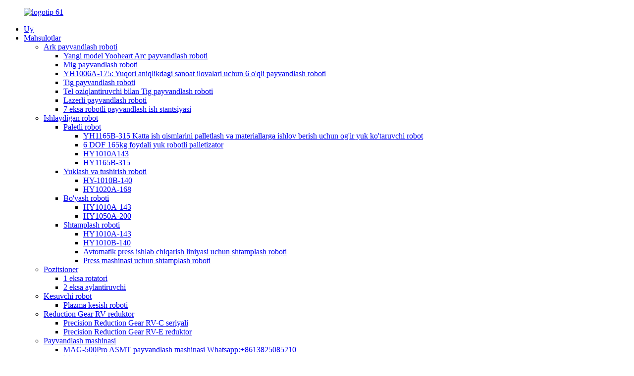

--- FILE ---
content_type: text/html
request_url: http://uz.yooheart-robot.com/one-axis-rotator-products/
body_size: 15914
content:
<!DOCTYPE html> <html dir="ltr" lang="uz"> <head> <meta charset="UTF-8"/> <!-- Global site tag (gtag.js) - Google Analytics --> <script async src="https://www.googletagmanager.com/gtag/js?id=UA-150725497-97"></script> <script>
  window.dataLayer = window.dataLayer || [];
  function gtag(){dataLayer.push(arguments);}
  gtag('js', new Date());

  gtag('config', 'UA-150725497-97');
</script> <meta http-equiv="Content-Type" content="text/html; charset=UTF-8" /> <title>Xitoy bitta eksa rotator ishlab chiqaruvchi va yetkazib beruvchi | Yunxua</title> <meta property="fb:app_id" content="966242223397117" /> <meta name="viewport" content="width=device-width,initial-scale=1,minimum-scale=1,maximum-scale=1,user-scalable=no"> <link rel="apple-touch-icon-precomposed" href=""> <meta name="format-detection" content="telephone=no"> <meta name="apple-mobile-web-app-capable" content="yes"> <meta name="apple-mobile-web-app-status-bar-style" content="black"> <meta property="og:url" content="https://www.yooheart-robot.com/one-axis-rotator-products/"/> <meta property="og:title" content="China One Axis rotator Manufacturer and Supplier | Yunhua" /> <meta property="og:description" content="				  		DELIVERY AND SHIPMENT 	 YOO HEART company can offer customers with different terms of delivery. Customers can choose shipping way by sea or by air according to urgency priority. YOO HEART robot packaging cases can meet sea and air freight requirement. We’ll prepare all files like PL, the ..."/> <meta property="og:type" content="product"/> <meta property="og:image" content="https://www.yooheart-robot.com/uploads/1ax1.jpg"/> <meta property="og:site_name" content="https://www.yooheart-robot.com/"/> <link href="//cdn.globalso.com/yooheart-robot/style/global/style.css" rel="stylesheet" onload="this.onload=null;this.rel='stylesheet'"> <link href="//cdn.globalso.com/yooheart-robot/style/public/public.css" rel="stylesheet" onload="this.onload=null;this.rel='stylesheet'">  <link rel="shortcut icon" href="" /> <meta name="author" content="gd-admin"/> <meta name="description" itemprop="description" content="Etkazib berish va jo'natish YOO HEART kompaniyasi mijozlarga turli xil etkazib berish shartlarini taklif qilishi mumkin. Mijozlar dengiz yoki havo orqali yuk tashish usulini tanlashlari mumkin" />  <meta name="keywords" itemprop="keywords" content="1 eksa joylashtiruvchi, 2 eksa joylashtiruvchi, 200 kg joylashtiruvchi, 500 kg joylashtiruvchi, avtomatik joylashtiruvchi, joylashtiruvchi, 1 o'qli rotator, mahsulotlar" />  <!-- Google Tag Manager --> <script>(function(w,d,s,l,i){w[l]=w[l]||[];w[l].push({'gtm.start':
new Date().getTime(),event:'gtm.js'});var f=d.getElementsByTagName(s)[0],
j=d.createElement(s),dl=l!='dataLayer'?'&l='+l:'';j.async=true;j.src=
'https://www.googletagmanager.com/gtm.js?id='+i+dl;f.parentNode.insertBefore(j,f);
})(window,document,'script','dataLayer','GTM-5SFP87J');</script> <!-- End Google Tag Manager --> <link href="//cdn.globalso.com/hide_search.css" rel="stylesheet"/><link href="//www.yooheart-robot.com/style/uz.html.css" rel="stylesheet"/><link rel="alternate" hreflang="uz" href="http://uz.yooheart-robot.com/" /></head> <body>     <!-- Google Tag Manager (noscript) --> <noscript><iframe src="https://www.googletagmanager.com/ns.html?id=GTM-5SFP87J" height="0" width="0" style="display:none;visibility:hidden"></iframe></noscript> <!-- End Google Tag Manager (noscript) -->  <div class="container"> <header class="web_head">     <div class="head_layer">       <div class="layout">         <figure class="logo"><a href="/">                 <img src="https://cdn.globalso.com/yooheart-robot/logo611.png" alt="logotip 61">                 </a></figure>         <nav class="nav_wrap">           <ul class="head_nav">         <li><a href="/">Uy</a></li> <li class="current-post-ancestor current-menu-parent"><a href="/products/">Mahsulotlar</a> <ul class="sub-menu"> 	<li><a href="/arc-welding-robot/">Ark payvandlash roboti</a> 	<ul class="sub-menu"> 		<li><a href="/new-model-yooheart-arc-welding-robot-products/">Yangi model Yooheart Arc payvandlash roboti</a></li> 		<li><a href="/mig-welding-robot/">Mig payvandlash roboti</a></li> 		<li><a href="/yh1006a-175-6-axis-welding-robot-for-high-precision-industrial-applications-products/">YH1006A-175: Yuqori aniqlikdagi sanoat ilovalari uchun 6 o'qli payvandlash roboti</a></li> 		<li><a href="/tig-welding-robot/">Tig payvandlash roboti</a></li> 		<li><a href="/tig-welding-robot-with-wire-feeder-products/">Tel oziqlantiruvchi bilan Tig payvandlash roboti</a></li> 		<li><a href="/laser-welding-robot/">Lazerli payvandlash roboti</a></li> 		<li><a href="/7-axis-robotic-welding-workstation/">7 eksa robotli payvandlash ish stantsiyasi</a></li> 	</ul> </li> 	<li><a href="/handling-robot/">Ishlaydigan robot</a> 	<ul class="sub-menu"> 		<li><a href="/palletizing-robot/">Paletli robot</a> 		<ul class="sub-menu"> 			<li><a href="/yh1165b-315-heavy-duty-handling-robot-for-large-workpiece-palletizing-and-material-handling-products/">YH1165B-315 Katta ish qismlarini palletlash va materiallarga ishlov berish uchun og'ir yuk ko'taruvchi robot</a></li> 			<li><a href="/6-dof-165kg-payload-robotic-palletizer-products/">6 DOF 165kg foydali yuk robotli palletizator</a></li> 			<li><a href="/hy1010a143/">HY1010A143</a></li> 			<li><a href="/hy1165b-315/">HY1165B-315</a></li> 		</ul> </li> 		<li><a href="/loading-and-unloading-robot/">Yuklash va tushirish roboti</a> 		<ul class="sub-menu"> 			<li><a href="/hy-1010b-140/">HY-1010B-140</a></li> 			<li><a href="/hy1020a-168/">HY1020A-168</a></li> 		</ul> </li> 		<li><a href="/painting-robot/">Bo'yash roboti</a> 		<ul class="sub-menu"> 			<li><a href="/hy1010a-143/">HY1010A-143</a></li> 			<li><a href="/hy1050a-200/">HY1050A-200</a></li> 		</ul> </li> 		<li><a href="/stamping-robot/">Shtamplash roboti</a> 		<ul class="sub-menu"> 			<li><a href="/stamping-robot-for-automatic-press-production-line-products/">HY1010A-143</a></li> 			<li><a href="/stamping-robot-products/">HY1010B-140</a></li> 			<li><a href="/stamping-robot-for-automatic-press-production-line-products/">Avtomatik press ishlab chiqarish liniyasi uchun shtamplash roboti</a></li> 			<li><a href="/stamping-robot-hy1003a-098-products/">Press mashinasi uchun shtamplash roboti</a></li> 		</ul> </li> 	</ul> </li> 	<li class="current-post-ancestor current-menu-parent"><a href="/positioner/">Pozitsioner</a> 	<ul class="sub-menu"> 		<li class="current-post-ancestor current-menu-parent"><a href="/1-axis-rotator/">1 eksa rotatori</a></li> 		<li><a href="/2-axis-rotator/">2 eksa aylantiruvchi</a></li> 	</ul> </li> 	<li><a href="/cutting-robot-arc-welding-robot/">Kesuvchi robot</a> 	<ul class="sub-menu"> 		<li><a href="/plasma-cutting-robot/">Plazma kesish roboti</a></li> 	</ul> </li> 	<li><a href="/reduction-gear-rv-reducer/">Reduction Gear RV reduktor</a> 	<ul class="sub-menu"> 		<li><a href="/precision-reduction-gear-rv-c-series-products/">Precision Reduction Gear RV-C seriyali</a></li> 		<li><a href="/precision-reduction-gear-rv-e-reducer-products/">Precision Reduction Gear RV-E reduktor</a></li> 	</ul> </li> 	<li><a href="/welder/">Payvandlash mashinasi</a> 	<ul class="sub-menu"> 		<li><a href="/mag-500pro-asmt-welding-machine-products/">MAG-500Pro ASMT payvandlash mashinasi Whatsapp:+8613825085210</a></li> 		<li><a href="/megmeet-intelligent-digital-welding-machine-products/">Megmeet Intelligent raqamli payvandlash mashinasi</a></li> 	</ul> </li> </ul> </li> <li><a>Ilova</a> <ul class="sub-menu"> 	<li><a href="/loading-and-unloading-system-for-cnc-machine-with-honyen-industrial-robot/">Honyen Industrial robotli CNC mashinasi uchun yuklash va tushirish tizimi</a></li> 	<li><a href="/intelligent-fan-assembly-line-project/">Intellektual fan yig'ish liniyasi loyihasi</a></li> 	<li><a href="/yooheart-robot-for-loading-and-unloading-of-front-rail-and-wheel-housing-assembly/">Old rels va g'ildirak korpusini yuklash va tushirish uchun Yooheart roboti</a></li> 	<li><a href="/intelligent-fan-assembly-line-project/">Intellektual fan yig'ish liniyasi loyihasi</a></li> 	<li><a href="/welding-robot-applications/">Payvandlash robotining ilovalari</a></li> 	<li><a href="/yooheart-robot-for-loading-and-unloading-of-front-rail-and-wheel-housing-assembly/">Old rels va g'ildirak korpusini yuklash va tushirish uchun Yooheart roboti</a></li> 	<li><a href="/handling-robot-applications/">Robot ilovalari bilan ishlash</a></li> </ul> </li> <li><a href="/news/">Yangiliklar</a></li> <li><a href="/about-us/">Biz haqimizda</a> <ul class="sub-menu"> 	<li><a href="/factory-tour/">Zavod bo'ylab sayohat</a></li> 	<li><a href="/certificate/">Sertifikat</a></li> </ul> </li> <li><a href="/contact-us/">Biz bilan bog'lanish</a></li>       </ul>         </nav>         <div class="head_right">           <b id="btn-search" class="btn--search"></b>            <div class="change-language ensemble">   <div class="change-language-info">     <div class="change-language-title medium-title">        <div class="language-flag language-flag-en"><a href="https://www.yooheart-robot.com/"><b class="country-flag"></b><span>English</span> </a></div>        <b class="language-icon"></b>      </div> 	<div class="change-language-cont sub-content">         <div class="empty"></div>     </div>   </div> </div> <!--theme251-->        </div>       </div>     </div>   </header><div class="path_bar" style="background-image: url(//cdn.globalso.com/yooheart-robot/style/global/img/demo/qiye1.jpg);background-size:100%">     <div class="layout">       <ul>        <!--<li> <a itemprop="breadcrumb" href="https://www.yooheart-robot.com/">Home</a></li><li> <a itemprop="breadcrumb" href="https://www.yooheart-robot.com/products/" title="Products">Products</a> </li><li> <a itemprop="breadcrumb" href="https://www.yooheart-robot.com/positioner/" title="Positioner">Positioner</a> </li><li> <a itemprop="breadcrumb" href="https://www.yooheart-robot.com/1-axis-rotator/" title="1 Axis rotator">1 Axis rotator</a> </li></li>-->       </ul>     </div>   </div>      <section class="index_company_intr product_guanggao">       <div class="index_bd">         <div class="layout">             <div class="company_intr_img wow fadeInUpA" data-wow-delay=".21s">             <div class="company_intr_img_slide">           <ul class="swiper-wrapper">                                  <li class="swiper-slide intr_img_item"><a href="/about-us/"><img src="https://cdn.globalso.com/yooheart-robot/asdad1.jpg" alt="Yooheart sanoat roboti, Xitoy payvandlash roboti, boshq payvandlash roboti, sanoat avtomatizatsiyasi" /></a></li>                             </ul>             </div>           </div>           <div class="company_intr_cont wow fadeInUpA" data-wow-delay=".1s">           <div class="intr_cont_inner">             <h1 class="company_intr_tit">Issiq sotuvchi</h1>             <div class="company_intr_desc"><a href="/arc-welding-robot-products/">Whatsapp: +8618155669709 Issiq sotuvchi modeli: mijozning 60% dan ortig'i. 18000 dan ortiq dona sotildi va yakuniy foydalanuvchilar tomonidan katta maqtov. Bepul o'quv video. Kirish darajasidagi mahsulotlar diler malakasini olishga yordam beradi.</a></div>           </div>           </div>                    </div>       </div>     </section>       <section class="web_main page_main">   <div class="layout">    <aside class="aside">   <section class="aside-wrap">               <section class="side-widget">     <div class="side-tit-bar">       <h4 class="side-tit">Kategoriyalar</h4>     </div>     <ul class="side-cate">       <li><a href="/arc-welding-robot/">Ark payvandlash roboti</a> <ul class="sub-menu"> 	<li><a href="/new-model-yooheart-arc-welding-robot-products/">Yangi model Yooheart Arc payvandlash roboti</a></li> 	<li><a href="/copy-tig-welding-robot-products/">Mig payvandlash roboti</a></li> 	<li><a href="/tig-welding-robot/">Tig payvandlash roboti</a></li> 	<li><a href="/tig-welding-robot-with-wire-feeder-products/">Tel oziqlantiruvchi bilan Tig payvandlash roboti</a></li> 	<li><a href="/laser-welding-robot/">Lazerli payvandlash roboti</a></li> 	<li><a href="/6-axis-mig-welding-robot-for-storage-rack-products/">Saqlash rafi uchun 6 eksa Mig payvandlash roboti</a></li> 	<li><a href="/7-axis-robotic-welding-workstation/">7 eksa robotli payvandlash ish stantsiyasi</a></li> 	<li><a href="/8-axis-robotic-welding-workstation-with-two-positioner/">8 eksa robotli payvandlash ish stantsiyasi</a></li> </ul> </li> <li><a href="/handling-robot/">Ishlaydigan robot</a> <ul class="sub-menu"> 	<li><a href="/palletizing-robot/">Paletli robot</a> 	<ul class="sub-menu"> 		<li><a href="/yh1165b-315-heavy-duty-handling-robot-for-large-workpiece-palletizing-and-material-handling-products/">YH1165B-315 Katta ish qismlarini palletlash va materiallarga ishlov berish uchun og'ir yuk ko'taruvchi robot</a></li> 		<li><a href="/6-dof-165kg-payload-robotic-palletizer-products/">6 DOF 165kg foydali yuk robotli palletizator</a></li> 		<li><a href="/hy1010a143/">HY1010A143</a></li> 		<li><a href="/hy1165b-315/">HY1165B-315</a></li> 	</ul> </li> 	<li><a href="/loading-and-unloading-robot/">Yuklash va tushirish roboti</a> 	<ul class="sub-menu"> 		<li><a href="/hy-1010b-140/">HY-1010B-140</a></li> 		<li><a href="/hy1020a-168/">HY1020A-168</a></li> 	</ul> </li> 	<li><a href="/painting-robot/">Bo'yash roboti</a> 	<ul class="sub-menu"> 		<li><a href="/hy1010a-143/">HY1010A-143</a></li> 		<li><a href="/hy1050a-200/">HY1050A-200</a></li> 	</ul> </li> 	<li><a href="/stamping-robot/">Shtamplash roboti</a> 	<ul class="sub-menu"> 		<li><a href="/stamping-robot-for-automatic-press-production-line-products/">Avtomatik press ishlab chiqarish liniyasi uchun shtamplash roboti</a></li> 		<li><a href="/stamping-robot-hy1003a-098-products/">Press mashinasi uchun shtamplash roboti</a></li> 		<li><a href="/stamping-robot-for-automatic-press-production-line-products/">HY1010A-143</a></li> 		<li><a href="/stamping-robot-products/">HY1010B-140</a></li> 	</ul> </li> </ul> </li> <li class="current-post-ancestor current-menu-parent"><a href="/positioner/">Pozitsioner</a> <ul class="sub-menu"> 	<li class="current-post-ancestor current-menu-parent"><a href="/1-axis-rotator/">1 eksa rotatori</a></li> 	<li><a href="/2-axis-rotator/">2 eksa aylantiruvchi</a></li> </ul> </li> <li><a href="/cutting-robot-arc-welding-robot/">Kesuvchi robot</a> <ul class="sub-menu"> 	<li><a href="/plasma-cutting-robot/">Plazma kesish roboti</a></li> </ul> </li> <li><a href="/reduction-gear-rv-reducer/">Reduction Gear RV reduktor</a> <ul class="sub-menu"> 	<li><a href="/precision-reduction-gear-rv-c-series-products/">Precision Reduction Gear RV-C seriyali</a></li> 	<li><a href="/precision-reduction-gear-rv-e-reducer-products/">Precision Reduction Gear RV-E reduktor</a></li> </ul> </li> <li><a href="/welder/">Payvandlash mashinasi</a> <ul class="sub-menu"> 	<li><a href="/megmeet-intelligent-digital-welding-machine-products/">Megmeet Intelligent raqamli payvandlash mashinasi</a></li> </ul> </li>     </ul>   </section>   <div class="side-widget">     <div class="side-tit-bar">       <h2 class="side-tit">Tanlangan mahsulotlar</h2>     </div>     <div class="side-product-items">       <div class="items_content">         <ul >                     <li class="side_product_item">             <figure> <a  class="item-img" href="/mag-500pro-asmt-welding-machine-products/"><img src="https://cdn.globalso.com/yooheart-robot/图片7-197x300.png" alt="MAG-500Pro ASMT payvandlash mashinasi Whatsapp:+8613825085210"></a>               <figcaption>                 <div class="item_text"><a href="/mag-500pro-asmt-welding-machine-products/">MAG-500Pro ASMT payvandlash mashinasi Whatsapp:+861382508...</a></div>               </figcaption>             </figure>             <a href="/mag-500pro-asmt-welding-machine-products/" class="add-friend"></a> </li>                     <li class="side_product_item">             <figure> <a  class="item-img" href="/6976-products/"><img src="https://cdn.globalso.com/yooheart-robot/110-300x300.jpg" alt="Yooheart po'lat strukturasining aqlli yorug'lik payvandlash ish stantsiyasi"></a>               <figcaption>                 <div class="item_text"><a href="/6976-products/">Yooheart po'lat konstruktsiyasi aqlli yorug'lik manbalari ...</a></div>               </figcaption>             </figure>             <a href="/6976-products/" class="add-friend"></a> </li>                     <li class="side_product_item">             <figure> <a  class="item-img" href="/yooheart-1450mm-welding-robot-products/"><img src="https://cdn.globalso.com/yooheart-robot/06-145.598-300x300.png" alt="Yooheart 1450 mm payvandlash roboti"></a>               <figcaption>                 <div class="item_text"><a href="/yooheart-1450mm-welding-robot-products/">Yooheart 1450 mm payvandlash roboti</a></div>               </figcaption>             </figure>             <a href="/yooheart-1450mm-welding-robot-products/" class="add-friend"></a> </li>                     <li class="side_product_item">             <figure> <a  class="item-img" href="/small-850mm-6-axis-handling-robot-products/"><img src="https://cdn.globalso.com/yooheart-robot/small-load-robot-for-CNC-machine-300x300.png" alt="kichik 850 mm 6 eksa ishlov beruvchi robot"></a>               <figcaption>                 <div class="item_text"><a href="/small-850mm-6-axis-handling-robot-products/">kichik 850 mm 6 eksa ishlov beruvchi robot</a></div>               </figcaption>             </figure>             <a href="/small-850mm-6-axis-handling-robot-products/" class="add-friend"></a> </li>                     <li class="side_product_item">             <figure> <a  class="item-img" href="/6-dof-165kg-payload-robotic-palletizer-products/"><img src="https://cdn.globalso.com/yooheart-robot/1-31-300x300.png" alt="6 DOF 165kg foydali yuk robotli palletizator"></a>               <figcaption>                 <div class="item_text"><a href="/6-dof-165kg-payload-robotic-palletizer-products/">6 DOF 165kg foydali yuk robotli palletizator</a></div>               </figcaption>             </figure>             <a href="/6-dof-165kg-payload-robotic-palletizer-products/" class="add-friend"></a> </li>                     <li class="side_product_item">             <figure> <a  class="item-img" href="/6-axis-mig-welding-robot-for-storage-rack-products/"><img src="https://cdn.globalso.com/yooheart-robot/2000mm-long-manipulator-300x300.png" alt="Saqlash rafi uchun 6 eksa Mig payvandlash roboti"></a>               <figcaption>                 <div class="item_text"><a href="/6-axis-mig-welding-robot-for-storage-rack-products/">Saqlash rafi uchun 6 eksa Mig payvandlash roboti</a></div>               </figcaption>             </figure>             <a href="/6-axis-mig-welding-robot-for-storage-rack-products/" class="add-friend"></a> </li>                     <li class="side_product_item">             <figure> <a  class="item-img" href="/7-axis-robotic-welding-workstation-products/"><img src="https://cdn.globalso.com/yooheart-robot/7-axis-300x300.jpg" alt="7 eksa robotli boshq payvandlash ish stantsiyasi"></a>               <figcaption>                 <div class="item_text"><a href="/7-axis-robotic-welding-workstation-products/">7 eksa robotli boshq payvandlash ish stantsiyasi</a></div>               </figcaption>             </figure>             <a href="/7-axis-robotic-welding-workstation-products/" class="add-friend"></a> </li>                     <li class="side_product_item">             <figure> <a  class="item-img" href="/8-axis-robotic-welding-workstation-with-two-positioner-products/"><img src="https://cdn.globalso.com/yooheart-robot/8-axis-300x300.jpg" alt="Ikki pozitsionerli 8 eksa robotli payvandlash ish stantsiyasi"></a>               <figcaption>                 <div class="item_text"><a href="/8-axis-robotic-welding-workstation-with-two-positioner-products/">Ikki pozitsionerli 8 eksa robotli payvandlash ish stantsiyasi</a></div>               </figcaption>             </figure>             <a href="/8-axis-robotic-welding-workstation-with-two-positioner-products/" class="add-friend"></a> </li>                     <li class="side_product_item">             <figure> <a  class="item-img" href="/laser-welding-robot-products/"><img src="https://cdn.globalso.com/yooheart-robot/hgfjhg-300x300.jpg" alt="Lazerli payvandlash roboti"></a>               <figcaption>                 <div class="item_text"><a href="/laser-welding-robot-products/">Lazerli payvandlash roboti</a></div>               </figcaption>             </figure>             <a href="/laser-welding-robot-products/" class="add-friend"></a> </li>                     <li class="side_product_item">             <figure> <a  class="item-img" href="/copy-tig-welding-robot-products/"><img src="https://cdn.globalso.com/yooheart-robot/jghfkjh-300x300.jpg" alt="Mig payvandlash roboti"></a>               <figcaption>                 <div class="item_text"><a href="/copy-tig-welding-robot-products/">Mig payvandlash roboti</a></div>               </figcaption>             </figure>             <a href="/copy-tig-welding-robot-products/" class="add-friend"></a> </li>                   </ul>       </div>     </div>   </div>   </section> </aside>    <section class="main">       <h1 class="page_title">Bir o'qli rotator</h1>       <!-- product info -->       <section class="product-intro">         <div class="product-view" >            <!-- Piliang S-->                     <!-- Piliang E-->                     <div class="product-image"> <a class="cloud-zoom" id="zoom1" data-zoom="adjustX:0, adjustY:0" href="https://cdn.globalso.com/yooheart-robot/1ax1.jpg"> <img src="https://cdn.globalso.com/yooheart-robot/1ax1.jpg" itemprop="image" title="" alt="Bir o'qli rotator Tavsiya etilgan rasm" style="width:100%" /></a> </div>                     <div  style="position:relative; width:100%;">             <div class="image-additional">               <ul class="swiper-wrapper">                                 <li class="swiper-slide image-item current"> <a class="cloud-zoom-gallery item"  href="https://cdn.globalso.com/yooheart-robot/1ax1.jpg" data-zoom="useZoom:zoom1, smallImage:https://cdn.globalso.com/yooheart-robot/1ax1.jpg" title=""><img src="https://cdn.globalso.com/yooheart-robot/1ax1.jpg" alt="Bir o'qli rotator" /></a> </li>                                 <li class="swiper-slide image-item"> <a class="cloud-zoom-gallery item"  href="https://cdn.globalso.com/yooheart-robot/06-145.605-主图.png" data-zoom="useZoom:zoom1, smallImage:https://cdn.globalso.com/yooheart-robot/06-145.605-主图.png" title=""><img src="https://cdn.globalso.com/yooheart-robot/06-145.605-主图.png" alt="Bir o'qli rotator" /></a> </li>                                 <li class="swiper-slide image-item"> <a class="cloud-zoom-gallery item"  href="https://cdn.globalso.com/yooheart-robot/06-145.606-副本.png" data-zoom="useZoom:zoom1, smallImage:https://cdn.globalso.com/yooheart-robot/06-145.606-副本.png" title=""><img src="https://cdn.globalso.com/yooheart-robot/06-145.606-副本.png" alt="Bir o'qli rotator" /></a> </li>                                 <li class="swiper-slide image-item"> <a class="cloud-zoom-gallery item"  href="https://cdn.globalso.com/yooheart-robot/06-145.607-副本.png" data-zoom="useZoom:zoom1, smallImage:https://cdn.globalso.com/yooheart-robot/06-145.607-副本.png" title=""><img src="https://cdn.globalso.com/yooheart-robot/06-145.607-副本.png" alt="Bir o'qli rotator" /></a> </li>                                 <li class="swiper-slide image-item"> <a class="cloud-zoom-gallery item"  href="https://cdn.globalso.com/yooheart-robot/单轴头尾架.jpg" data-zoom="useZoom:zoom1, smallImage:https://cdn.globalso.com/yooheart-robot/单轴头尾架.jpg" title=""><img src="https://cdn.globalso.com/yooheart-robot/单轴头尾架.jpg" alt="Bir o'qli rotator" /></a> </li>                               </ul>               <div class="swiper-pagination swiper-pagination-white"></div>             </div>             <div class="swiper-button-next swiper-button-white"></div>             <div class="swiper-button-prev swiper-button-white"></div>           </div>         </div>         <section class="product-summary">           <div class="product-meta">             <h3>Qisqacha tavsif:</h3>             <p>Pozitsioner robotga ish qismining o'rnini iloji boricha kattaroq qilib sozlashda yordam beradi, shunda robot mash'ala unga etib borishi va yaxshi payvandlash ko'rsatkichlariga ega bo'lishi mumkin.<br />- Yuk yuki: 250kg va moslashtirilgan bo'lishi mumkin<br />- Ramka o'lchami: 1800mm * 800mm va moslashtirilgan bo'lishi mumkin.<br />- Robot bilan sinergiya</p>             <br />                                   </div>           <div class="product-btn-wrap"> <a href="javascript:" onclick="showMsgPop();" class="email">Bizga elektron pochta xabarini yuboring</a>  </div>           <div class="share-this">             <div class="addthis_sharing_toolbox"></div>             </div>         </section>       </section>       <section class="tab-content-wrap product-detail">         <div class="tab-title-bar detail-tabs">           <h2 class="tab-title title current"><span>Mahsulot detali</span></h2>                                          <h2 class="tab-title title"><span>Mahsulot teglari</span></h2>                   </div>         <section class="tab-panel-wrap">           <section class="tab-panel disabled entry">             <section class="tab-panel-content">                                           <div class="fl-builder-content fl-builder-content-1249 fl-builder-content-primary fl-builder-global-templates-locked" data-post-id="1249"><div class="fl-row fl-row-full-width fl-row-bg-none fl-node-60940c21a2a72" data-node="60940c21a2a72"> 	<div class="fl-row-content-wrap"> 				<div class="fl-row-content fl-row-full-width fl-node-content"> 		 <div class="fl-col-group fl-node-60940c21a3a8a" data-node="60940c21a3a8a"> 			<div class="fl-col fl-node-60940c21a3ac8 fl-col-has-cols" data-node="60940c21a3ac8" style="width: 100%;"> 	<div class="fl-col-content fl-node-content"> 	 <div class="fl-col-group fl-node-60940c21a3b07 fl-col-group-nested" data-node="60940c21a3b07"> 			<div class="fl-col fl-node-60940c21a3b45" data-node="60940c21a3b45" style="width: 100%;"> 	<div class="fl-col-content fl-node-content"> 	<div class="fl-module fl-module-separator fl-node-60940c21a3b83" data-node="60940c21a3b83" data-animation-delay="0.0"> 	<div class="fl-module-content fl-node-content"> 		<div class="fl-separator"></div>	</div> </div><div class="fl-module fl-module-heading fl-node-60940c21a3cfa" data-node="60940c21a3cfa" data-animation-delay="0.0"> 	<div class="fl-module-content fl-node-content"> 		<h3 class="fl-heading"> 		<a href="/one-axis-rotator-products/" title="One Axis rotator" target="_self"> 		<span class="fl-heading-text">Bir o'qli rotator</span> 		</a> 	</h3>	</div> </div>	</div> </div>	</div> 	</div> </div>	</div>  <div class="fl-col-group fl-node-60940c21a39cf" data-node="60940c21a39cf"> 			<div class="fl-col fl-node-60940c21a3a0d" data-node="60940c21a3a0d" style="width: 100%;"> 	<div class="fl-col-content fl-node-content"> 	<div class="fl-module fl-module-photo fl-node-60940c21a3a4c" data-node="60940c21a3a4c" data-animation-delay="0.0"> 	<div class="fl-module-content fl-node-content"> 		<div class="fl-photo fl-photo-align-center" itemscope itemtype="http://schema.org/ImageObject"> 	<div class="fl-photo-content fl-photo-img-jpg"> 				<img class="fl-photo-img wp-image-3286" src="//www.yooheart-robot.com/uploads/one-axis-rotator-products.jpg" alt="bir eksa aylantiruvchi mahsulotlar" itemprop="image"  /> 		     			</div> 	</div>	</div> </div>	</div> </div>	</div>  <div class="fl-col-group fl-node-60940c21a2ab4" data-node="60940c21a2ab4"> 			<div class="fl-col fl-node-60940c21a2af3 fl-col-has-cols" data-node="60940c21a2af3" style="width: 100%;"> 	<div class="fl-col-content fl-node-content"> 	 <div class="fl-col-group fl-node-60940c21a2b70 fl-col-group-nested" data-node="60940c21a2b70"> 			<div class="fl-col fl-node-60940c21a2bae" data-node="60940c21a2bae" style="width: 100%;"> 	<div class="fl-col-content fl-node-content"> 	<div class="fl-module fl-module-heading fl-node-60940c21a2b31" data-node="60940c21a2b31" data-animation-delay="0.0"> 	<div class="fl-module-content fl-node-content"> 		<h3 class="fl-heading"> 		<span class="fl-heading-text">Mahsulot taqdimoti</span> 	</h3>	</div> </div>	</div> </div>	</div>  <div class="fl-col-group fl-node-60940c21a2c2b fl-col-group-nested" data-node="60940c21a2c2b"> 			<div class="fl-col fl-node-60940c21a2c69" data-node="60940c21a2c69" style="width: 100%;"> 	<div class="fl-col-content fl-node-content"> 	<div class="fl-module fl-module-rich-text fl-node-60940c21a2bed" data-node="60940c21a2bed" data-animation-delay="0.0"> 	<div class="fl-module-content fl-node-content"> 		<div class="fl-rich-text"> 	<p><span style="font-size: medium; font-family: arial, helvetica, sans-serif;">Yagona o'qning bosh-quyruq joylashtiruvchisi - bu bosh ramkasi aylanish uchun harakatlanadigan joylashtiruvchi va quyruq ramkasi aylanish uchun. Ushbu joylashtiruvchi uzun ish qismi uchun mo'ljallangan, bosh va quyruq orasidagi ish stoli ish qismini eng yaxshi payvandlash holatiga joylashtirish uchun aylanishi mumkin. Ushbu modelga quyidagilar kiradi: podval, bosh ramka, quyruq ramkasi, ishchi stol, servo vosita, RV reduktor va boshqalar.<br /> </span></p> </div>	</div> </div>	</div> </div>	</div>  <div class="fl-col-group fl-node-60940c21a2ca8 fl-col-group-nested" data-node="60940c21a2ca8"> 			<div class="fl-col fl-node-60940c21a2ce6 details-D" data-node="60940c21a2ce6" style="width: 100%;"> 	<div class="fl-col-content fl-node-content"> 	<div class="fl-module fl-module-heading fl-node-60940c21a2d25" data-node="60940c21a2d25" data-animation-delay="0.0"> 	<div class="fl-module-content fl-node-content"> 		<h3 class="fl-heading"> 		<span class="fl-heading-text">MAHSULOT PARAMETRELARI VA TATLISI</span> 	</h3>	</div> </div><div class="fl-module fl-module-rich-text fl-node-60940c21a3d78" data-node="60940c21a3d78" data-animation-delay="0.0"> 	<div class="fl-module-content fl-node-content"> 		<div class="fl-rich-text"> 	<p><script src="https://cdn.globalso.com/lite-yt-embed.js"></script></p> <link href="https://cdn.globalso.com/lite-yt-embed.css" rel="stylesheet" onload="this.onload=null;this.rel='stylesheet'"> <lite-youtube videoid="gBSWH-WKzc0"></lite-youtube> </div>	</div> </div>	</div> </div>	</div>  <div class="fl-col-group fl-node-60940c21a2da2 fl-col-group-nested" data-node="60940c21a2da2"> 			<div class="fl-col fl-node-60940c21a2de0" data-node="60940c21a2de0" style="width: 100%;"> 	<div class="fl-col-content fl-node-content"> 	<div class="fl-module fl-module-rich-text fl-node-60940c21a2d63" data-node="60940c21a2d63" data-animation-delay="0.0"> 	<div class="fl-module-content fl-node-content"> 		<div class="fl-rich-text"> 	<p> </p> <table border="1" cellspacing="0"> <tbody> <tr> <td valign="top" width="115"><span style="font-size: medium; font-family: arial, helvetica, sans-serif;"><a title="View all posts in Positioner" href="/positioner/" target="_blank">Pozitsioner</a>rejimi</span></td> <td valign="top" width="137"><span style="font-size: medium; font-family: arial, helvetica, sans-serif;">Kuchlanishi</span></td> <td valign="top" width="72"><span style="font-size: medium; font-family: arial, helvetica, sans-serif;">Izolyatsiya darajasi</span></td> <td valign="top" width="140"><span style="font-size: medium; font-family: arial, helvetica, sans-serif;">Ish stoli</span></td> <td valign="top" width="56"><span style="font-size: medium; font-family: arial, helvetica, sans-serif;">Og'irligi</span></td> <td valign="top" width="107"><span style="font-size: medium; font-family: arial, helvetica, sans-serif;">Minimal yuk</span></td> </tr> <tr> <td valign="top" width="115"><span style="font-size: medium; font-family: arial, helvetica, sans-serif;">HY4030A-250A</span></td> <td valign="top" width="137"><span style="font-size: medium; font-family: arial, helvetica, sans-serif;">3 fazali 380V±10%,50/60HZ</span></td> <td valign="top" width="72"><span style="font-size: medium; font-family: arial, helvetica, sans-serif;">F</span></td> <td valign="top" width="140"><span style="font-size: medium; font-family: arial, helvetica, sans-serif;">1800 × 800 mm (moslashtirilgan qo'llab-quvvatlash)</span></td> <td valign="top" width="56"><span style="font-size: medium; font-family: arial, helvetica, sans-serif;">450 kg</span></td> <td valign="top" width="107"><span style="font-size: medium; font-family: arial, helvetica, sans-serif;">300 kg</span></td> </tr> </tbody> </table> <p><span style="font-size: medium; color: #000000; font-family: arial, helvetica, sans-serif;"> </span></p> </div>	</div> </div>	</div> </div>	</div>  <div class="fl-col-group fl-node-60940c21a2e1e fl-col-group-nested" data-node="60940c21a2e1e"> 			<div class="fl-col fl-node-60940c21a2e5d" data-node="60940c21a2e5d" style="width: 100%;"> 	<div class="fl-col-content fl-node-content"> 	<div class="fl-module fl-module-heading fl-node-60940c21a2e9c" data-node="60940c21a2e9c" data-animation-delay="0.0"> 	<div class="fl-module-content fl-node-content"> 		<h3 class="fl-heading"> 		<span class="fl-heading-text">Ilova</span> 	</h3>	</div> </div>	</div> </div>	</div> 	</div> </div>	</div>  <div class="fl-col-group fl-node-60940c21a3012" data-node="60940c21a3012"> 			<div class="fl-col fl-node-60940c21a3050 fl-col-has-cols" data-node="60940c21a3050" style="width: 100%;"> 	<div class="fl-col-content fl-node-content"> 	 <div class="fl-col-group fl-node-60940c21a308e fl-col-group-nested" data-node="60940c21a308e"> 			<div class="fl-col fl-node-60940c21a30cc fl-col-small" data-node="60940c21a30cc" style="width: 40.01%;"> 	<div class="fl-col-content fl-node-content"> 	<div class="fl-module fl-module-rich-text fl-node-60940c21a2eda" data-node="60940c21a2eda" data-animation-delay="0.0"> 	<div class="fl-module-content fl-node-content"> 		<div class="fl-rich-text"> 	<p style="text-align: center;"><a href="https://www.yooheart-robot.com/uploads/Truck-door-pull-rod-Mag-welding-robot.png"><img class="aligncenter" title="Track door pull Rod Mig welding application" alt="Yuk mashinasi eshigini tortuvchi tayoq Mag payvandlash roboti" src="https://www.yooheart-robot.com/uploads/Truck-door-pull-rod-Mag-welding-robot.png" width="240" height="240" /></a></p> </div>	</div> </div>	</div> </div>			<div class="fl-col fl-node-60940c21a310b" data-node="60940c21a310b" style="width: 59.99%;"> 	<div class="fl-col-content fl-node-content"> 	<div class="fl-module fl-module-heading fl-node-60940c21a2f18" data-node="60940c21a2f18" data-animation-delay="0.0"> 	<div class="fl-module-content fl-node-content"> 		<h3 class="fl-heading"> 		<span class="fl-heading-text">1-rasm</span> 	</h3>	</div> </div><div class="fl-module fl-module-heading fl-node-60940c21a2f57" data-node="60940c21a2f57" data-animation-delay="0.0"> 	<div class="fl-module-content fl-node-content"> 		<h3 class="fl-heading"> 		<span class="fl-heading-text">Kirish</span> 	</h3>	</div> </div><div class="fl-module fl-module-separator fl-node-60940c21a2f95" data-node="60940c21a2f95" data-animation-delay="0.0"> 	<div class="fl-module-content fl-node-content"> 		<div class="fl-separator"></div>	</div> </div><div class="fl-module fl-module-rich-text fl-node-60940c21a2fd3" data-node="60940c21a2fd3" data-animation-delay="0.0"> 	<div class="fl-module-content fl-node-content"> 		<div class="fl-rich-text"> 	<p><span style="color: #000000;"><strong><span style="font-size: medium; font-family: arial, helvetica, sans-serif;">Robot bilan ilovalar<br /> </span></strong></span></p> </div>	</div> </div>	</div> </div>	</div> 	</div> </div>	</div>  <div class="fl-col-group fl-node-60940c21a3149" data-node="60940c21a3149"> 			<div class="fl-col fl-node-60940c21a3188 fl-col-has-cols" data-node="60940c21a3188" style="width: 100%;"> 	<div class="fl-col-content fl-node-content"> 	 <div class="fl-col-group fl-node-60940c21a31c6 fl-col-group-nested" data-node="60940c21a31c6"> 			<div class="fl-col fl-node-60940c21a3204" data-node="60940c21a3204" style="width: 60%;"> 	<div class="fl-col-content fl-node-content"> 	<div class="fl-module fl-module-heading fl-node-60940c21a3281" data-node="60940c21a3281" data-animation-delay="0.0"> 	<div class="fl-module-content fl-node-content"> 		<h3 class="fl-heading"> 		<span class="fl-heading-text">2-rasm</span> 	</h3>	</div> </div><div class="fl-module fl-module-heading fl-node-60940c21a32bf" data-node="60940c21a32bf" data-animation-delay="0.0"> 	<div class="fl-module-content fl-node-content"> 		<h3 class="fl-heading"> 		<span class="fl-heading-text">Kirish</span> 	</h3>	</div> </div><div class="fl-module fl-module-separator fl-node-60940c21a32fe" data-node="60940c21a32fe" data-animation-delay="0.0"> 	<div class="fl-module-content fl-node-content"> 		<div class="fl-separator"></div>	</div> </div><div class="fl-module fl-module-rich-text fl-node-60940c21a333c" data-node="60940c21a333c" data-animation-delay="0.0"> 	<div class="fl-module-content fl-node-content"> 		<div class="fl-rich-text"> 	<p style="text-align: left;"><span style="color: #000000;"><strong>1 eksa bosh-dumli qo'llab-quvvatlash pozitsiyasi bilan payvandlash ilovasi</strong></span></p> <p style="text-align: left;"><span style="color: #000000;"><strong>Yuk yuki: 250kg, Ramka hajmi: 1800*800mm<br /> </strong></span></p> </div>	</div> </div>	</div> </div>			<div class="fl-col fl-node-60940c21a3243 fl-col-small" data-node="60940c21a3243" style="width: 40%;"> 	<div class="fl-col-content fl-node-content"> 	<div class="fl-module fl-module-rich-text fl-node-60940c21a337a" data-node="60940c21a337a" data-animation-delay="0.0"> 	<div class="fl-module-content fl-node-content"> 		<div class="fl-rich-text"> 	<p style="text-align: center;"><a href="https://www.yooheart-robot.com/uploads/Robot-arc-welding-for-Van-parts.png"><img class="aligncenter" title="Van parts arc welding application" alt="Van qismlari uchun robot boshq payvandlash" src="https://www.yooheart-robot.com/uploads/Robot-arc-welding-for-Van-parts.png" width="240" height="240" /></a></p> </div>	</div> </div>	</div> </div>	</div> 	</div> </div>	</div>  <div class="fl-col-group fl-node-60940c21a33b9" data-node="60940c21a33b9"> 			<div class="fl-col fl-node-60940c21a33f7 fl-col-has-cols" data-node="60940c21a33f7" style="width: 100%;"> 	<div class="fl-col-content fl-node-content"> 	 <div class="fl-col-group fl-node-60940c21a3435 fl-col-group-nested" data-node="60940c21a3435"> 			<div class="fl-col fl-node-60940c21a3473 fl-col-small" data-node="60940c21a3473" style="width: 37.53%;"> 	<div class="fl-col-content fl-node-content"> 	<div class="fl-module fl-module-rich-text fl-node-60940c21a34f0" data-node="60940c21a34f0" data-animation-delay="0.0"> 	<div class="fl-module-content fl-node-content"> 		<div class="fl-rich-text"> 	<p><a href="https://www.yooheart-robot.com/uploads/steel-structure-welding-production-line.jpg"><img class="alignnone size-full wp-image-1597" alt="po'lat konstruktsiyalarni payvandlash ishlab chiqarish liniyasi" src="https://www.yooheart-robot.com/uploads/steel-structure-welding-production-line.jpg" /></a></p> </div>	</div> </div>	</div> </div>			<div class="fl-col fl-node-60940c21a34b2" data-node="60940c21a34b2" style="width: 62.47%;"> 	<div class="fl-col-content fl-node-content"> 	<div class="fl-module fl-module-heading fl-node-60940c21a352e" data-node="60940c21a352e" data-animation-delay="0.0"> 	<div class="fl-module-content fl-node-content"> 		<h3 class="fl-heading"> 		<span class="fl-heading-text">1-rasm</span> 	</h3>	</div> </div><div class="fl-module fl-module-heading fl-node-60940c21a356d" data-node="60940c21a356d" data-animation-delay="0.0"> 	<div class="fl-module-content fl-node-content"> 		<h3 class="fl-heading"> 		<span class="fl-heading-text">Kirish</span> 	</h3>	</div> </div><div class="fl-module fl-module-separator fl-node-60940c21a35ac" data-node="60940c21a35ac" data-animation-delay="0.0"> 	<div class="fl-module-content fl-node-content"> 		<div class="fl-separator"></div>	</div> </div><div class="fl-module fl-module-rich-text fl-node-60940c21a35ea" data-node="60940c21a35ea" data-animation-delay="0.0"> 	<div class="fl-module-content fl-node-content"> 		<div class="fl-rich-text"> 	<p><span style="color: #000000;"><strong><span style="font-size: medium; font-family: arial, helvetica, sans-serif;">Uchta payvandlash roboti onlayn<br /> </span></strong></span></p> <p>Ushbu rasmda sizda katta o'lchamdagi mahsulotni kutib olish uchun 3 ta payvandlash roboti va bitta 4 metrli ramka mavjud</p> </div>	</div> </div>	</div> </div>	</div> 	</div> </div>	</div>  <div class="fl-col-group fl-node-60940c21a3628" data-node="60940c21a3628"> 			<div class="fl-col fl-node-60940c21a3667 fl-col-has-cols" data-node="60940c21a3667" style="width: 100%;"> 	<div class="fl-col-content fl-node-content"> 	<div class="fl-module fl-module-heading fl-node-60940c21a36a5" data-node="60940c21a36a5" data-animation-delay="0.0"> 	<div class="fl-module-content fl-node-content"> 		<h3 class="fl-heading"> 		<span class="fl-heading-text">Etkazib berish va jo'natish</span> 	</h3>	</div> </div><div class="fl-module fl-module-rich-text fl-node-60940c21a36e3" data-node="60940c21a36e3" data-animation-delay="0.0"> 	<div class="fl-module-content fl-node-content"> 		<div class="fl-rich-text"> 	<p><span style="font-size: medium; font-family: arial, helvetica, sans-serif; color: #000000;">YOO HEART kompaniyasi mijozlarga turli xil etkazib berish shartlarini taklif qilishi mumkin. Mijozlar favqulodda ustuvorlikka ko'ra dengiz yoki havo orqali yuk tashish yo'lini tanlashlari mumkin. YOO HEART robotining qadoqlash qutilari dengiz va havo yuklari talablariga javob berishi mumkin. Biz PL, kelib chiqish sertifikati, faktura va boshqa fayllar kabi barcha fayllarni tayyorlaymiz. Bir ishchi bor, uning asosiy vazifasi har bir robotni 20 ish kuni ichida mijoz portiga muammosiz yetkazib berishni ta'minlashdir.</span></p> </div>	</div> </div> <div class="fl-col-group fl-node-60940c21a3722 fl-col-group-nested" data-node="60940c21a3722"> 			<div class="fl-col fl-node-60940c21a3760 fl-col-small" data-node="60940c21a3760" style="width: 33.33%;"> 	<div class="fl-col-content fl-node-content"> 	<div class="fl-module fl-module-rich-text fl-node-60940c21a381b" data-node="60940c21a381b" data-animation-delay="0.0"> 	<div class="fl-module-content fl-node-content"> 		<div class="fl-rich-text"> 	<p><a href="https://www.yooheart-robot.com/uploads/Packing.jpg"><img title="Robot ready to pack" alt="Qadoqlash" src="https://www.yooheart-robot.com/uploads/Packing.jpg" width="230" height="230" /></a></p> </div>	</div> </div>	</div> </div>			<div class="fl-col fl-node-60940c21a379e fl-col-small" data-node="60940c21a379e" style="width: 33.33%;"> 	<div class="fl-col-content fl-node-content"> 	<div class="fl-module fl-module-rich-text fl-node-60940c21a3859" data-node="60940c21a3859" data-animation-delay="0.0"> 	<div class="fl-module-content fl-node-content"> 		<div class="fl-rich-text"> 	<p><a href="https://www.yooheart-robot.com/uploads/packing-and-delivery-site.jpg"><img title="robot packed" alt="qadoqlash va yetkazib berish sayti" src="https://www.yooheart-robot.com/uploads/packing-and-delivery-site.jpg" width="230" height="230" /></a></p> </div>	</div> </div>	</div> </div>			<div class="fl-col fl-node-60940c21a37dc fl-col-small" data-node="60940c21a37dc" style="width: 33.33%;"> 	<div class="fl-col-content fl-node-content"> 	<div class="fl-module fl-module-rich-text fl-node-60940c21a3897" data-node="60940c21a3897" data-animation-delay="0.0"> 	<div class="fl-module-content fl-node-content"> 		<div class="fl-rich-text"> 	<p><a href="https://www.yooheart-robot.com/uploads/truck-delivery-from-factory-to-final-customer.jpg"><img title="robot ready to delivery" alt="yuk mashinasini zavoddan yakuniy mijozga yetkazib berish" src="https://www.yooheart-robot.com/uploads/truck-delivery-from-factory-to-final-customer.jpg" width="230" height="230" /></a></p> </div>	</div> </div>	</div> </div>	</div> 	</div> </div>	</div> 		</div> 	</div> </div><div class="fl-row fl-row-full-width fl-row-bg-none fl-node-60940c21a38d6" data-node="60940c21a38d6"> 	<div class="fl-row-content-wrap"> 				<div class="fl-row-content fl-row-full-width fl-node-content"> 		 <div class="fl-col-group fl-node-60940c21a3914" data-node="60940c21a3914"> 			<div class="fl-col fl-node-60940c21a3952" data-node="60940c21a3952" style="width: 100%;"> 	<div class="fl-col-content fl-node-content"> 	<div class="fl-module fl-module-rich-text fl-node-60940c21a3991" data-node="60940c21a3991" data-animation-delay="0.0"> 	<div class="fl-module-content fl-node-content"> 		<div class="fl-rich-text"> 	<p><span style="color: #f77700; font-size: large; font-family: arial, helvetica, sans-serif;"><strong>Sotishdan keyingi xizmat</strong></span><br /> <span style="font-size: medium; font-family: arial, helvetica, sans-serif; color: #000000;">Har bir mijoz YOO HEART robotini sotib olishdan oldin uni yaxshi bilishi kerak. Mijozlar bitta YOO HEART robotiga ega bo'lgach, ularning ishchisi YOO HEART zavodida 3-5 kunlik bepul treningdan o'tadi. Wechat guruhi yoki whatsapp guruhi bo'ladi, sotuvdan keyingi xizmat ko'rsatish, elektr, apparat, dasturiy ta'minot va hokazolarga mas'ul bo'lgan texnik xodimlarimiz kiradi. Agar bitta muammo ikki marta sodir bo'lsa, bizning texnikimiz muammoni hal qilish uchun mijoz kompaniyasiga boradi.</span></p> <p><span style="color: #f77700; font-size: large; font-family: arial, helvetica, sans-serif;"><strong>FQA</strong></span><br /> <span style="font-size: medium; font-family: arial, helvetica, sans-serif; color: #000000;">1-savol.YOO HEART roboti nechta tashqi o'qni qo'shishi mumkin?</span><br /> <span style="font-size: medium; font-family: arial, helvetica, sans-serif; color: #000000;">A. Hozirda YOO HEART roboti robot bilan hamkorlik qila oladigan robotga yana 3 ta tashqi o'qni qo'shishi mumkin. Ya'ni, bizda 7 eksa, 8 eksa va 9 o'qli standart robot ish stantsiyamiz mavjud.</span></p> <p><span style="font-size: medium; font-family: arial, helvetica, sans-serif; color: #000000;">2-savol. Agar biz robotga ko'proq o'q qo'shmoqchi bo'lsak, tanlov bormi?</span><br /> <span style="font-size: medium; font-family: arial, helvetica, sans-serif; color: #000000;">A. PLCni bilasizmi? Agar siz buni bilsangiz, bizning robotimiz PLC bilan aloqa o'rnatishi va tashqi o'qni boshqarish uchun PLC ga signal berishi mumkin. Shu tarzda siz 10 yoki undan ortiq tashqi eksa qo'shishingiz mumkin. Bu yo'lning yagona kamchiligi shundaki, tashqi o'q robot bilan hamkorlik qila olmaydi.</span></p> <p><span style="font-size: medium; font-family: arial, helvetica, sans-serif; color: #000000;">Q3. PLC robot bilan qanday aloqa qiladi?</span><br /> <span style="font-size: medium; font-family: arial, helvetica, sans-serif; color: #000000;">A. Boshqaruv kabinetida i/O platamiz bor, 22 ta chiqish porti va 22 ta kirish porti mavjud, PLC I/U platasini ulab, robotdan signallarni qabul qiladi.</span></p> <p><span style="font-size: medium; font-family: arial, helvetica, sans-serif; color: #000000;">4-savol. Yana I/u portini qo'shishimiz mumkinmi?</span><br /> <span style="font-size: medium; font-family: arial, helvetica, sans-serif; color: #000000;">A. Shunchaki payvandlash ilovasi uchun ushbu I/U porti yetarli, agar sizga ko'proq kerak bo'lsa, bizda I/U kengaytiruvchi plata mavjud. Siz yana 22 ta kirish va chiqish qo'shishingiz mumkin.</span></p> <p><span style="font-size: medium; font-family: arial, helvetica, sans-serif; color: #000000;">5-savol. Siz qanday PLC dan foydalanasiz?</span><br /> <span style="font-size: medium; font-family: arial, helvetica, sans-serif; color: #000000;">A. Endi biz Mitsubishi va Siemens va boshqa brendlarni ulashimiz mumkin.</span></p> </div>	</div> </div>	</div> </div>	</div> 		</div> 	</div> </div></div><!--<div id="downaspdf">                     <a title="Download this Product as PDF" href="/downloadpdf.php?id=1249" rel="external nofollow"><span>Download as PDF</span></a>                 </div>-->                            <div class="clear"></div>                                                         <hr>               <li><b>Oldingi:</b>                 <a href="/two-axis-rotator-products/" rel="prev">Ikki o'qli rotator</a>              </li>               <li><b>Keyingisi:</b>                 <a href="/loading-and-unloading-robot-hy-1010b-140-products/" rel="next">Yuklash va tushirish roboti</a>              </li>               <hr>                           </section>           </section>                                          <section class="tab-panel disabled entry">             <section class="tab-panel-content">                           </section>           </section>                   </section>       </section>       <section id="send-email" class="inquiry-form-wrap ct-inquiry-form"><script type="text/javascript" src="//www.globalso.site/form.js"></script><div class="ad_prompt">Xabaringizni shu yerga yozing va bizga yuboring</div></section>       <div class="goods-may-like">         <h2 class="title">Mahsulot toifalari</h2>         <div class="layer-bd">             <div class="swiper-slider">         <ul class="swiper-wrapper">                                       </ul>         </div>         <div class="swiper-control">               <span class="swiper-button-prev"></span>               <span class="swiper-button-next"></span>             </div>             </div>       </div>       </section>   </div> </section> <div class="clear"></div> <section class="web_footer">     <div class="layout wow fadeInUpA">       <div class="foot_nav_bar">         <div class="foot_logo"><a href="/">         <!---->         <!--<img src="https://cdn.globalso.com/yooheart-robot/logo611.png" alt="logo61">-->         <!---->         </a></div>         <div class="foot_nav">           <ul class="foot_menu">             <li><a href="/featured-products/">Tanlangan mahsulotlar</a></li> <li><a href="/tags/">Hot Tags</a></li> <li><a href="/sitemap.xml">Sayt xaritasi.xml</a></li>           </ul>           <ul class="foot_links">             <li><a href="">Maxfiylik siyosati</a></li>             <li><a href="">Foydalanish shartlari</a></li>           </ul>                   </div>         <ul class="foot_sns">                         <li><a target="_blank" href=""><img src="https://cdn.globalso.com/yooheart-robot/sns01.png" alt="sns01"></a></li>                             <li><a target="_blank" href=""><img src="https://cdn.globalso.com/yooheart-robot/sns02.png" alt="sns02"></a></li>                             <li><a target="_blank" href="https://www.youtube.com/channel/UCX7MAzaUbLjOJJVZqaaj6YQ"><img src="https://cdn.globalso.com/yooheart-robot/sns03.png" alt="sns03"></a></li>                             <li><a target="_blank" href="https://www.linkedin.com/feed/?trk=404_page"><img src="https://cdn.globalso.com/yooheart-robot/sns04.png" alt="sns04"></a></li>                           </ul>       </div>       <div class="foot_contact">         <ul class="contact_list">           <li class="contact_item">           <div class="item_inner">             <i class="contact_ico contact_ico_local"></i>              <span class="contact_txt">No.8 Baijianshan Road, Feicai idorasi, Xuancheng shahri, Anhui provintsiyasi</span>          </div>           </li>           <li class="contact_item">           <div class="item_inner">             <a class="tel_link" href="tel:">               <i class="contact_ico contact_ico_tel"></i>               <span class="contact_txt">+8618155669709</span>            </a>           </div>           </li>           <li class="contact_item">           <div class="item_inner">             <a href="mailto:sales@yooheart-robot.com" class="add_email12">               <i class="contact_ico contact_ico_email"></i>               <span class="contact_txt">sales@yooheart-robot.com</span>            </a>           </div>           </li>         </ul>       </div>       <div class="foot_bar">© Mualliflik huquqi - 2010-2021: Barcha huquqlar himoyalangan.<script type="text/javascript" src="//www.globalso.site/livechat.js"></script>         </div>     </div>   </section> <aside class="scrollsidebar" id="scrollsidebar">   <div class="side_content">     <div class="side_list">       <header class="hd"><img src="//cdn.globalso.com/title_pic.png" alt="Onlayn Inuiry"/></header>       <div class="cont">         <li><a class="email" href="javascript:" onclick="showMsgPop();">Email yuborish</a></li>                         <!--<li><a target="_blank" class="skype" href="skype:roy.yang@sqrobot-tech.com?chat">William</a></li>-->                                 <!--<li class="ww">-->         <!--  <a style="display:inline-block;font-weight:bold;text-align:center;text-decoration:none;" title="Hi, how can I help you?" href="http://amos.alicdn.com/msg.aw?v=2&amp;uid=cn200916033&amp;site=enaliint&amp;s=24&amp;charset=UTF-8" target="_blank" data-uid="cn200916033"><img style="border:none;vertical-align:middle;margin-right:5px;" src="http://amos.alicdn.com/online.aw?v=2&amp;uid=cn200916033&amp;site=enaliint&amp;s=21&amp;charset=UTF-8" alt="Hi, how can I help you?"><span style="font-weight:bold;">William</span></a>-->         <!--</li>-->               </div>                   <div class="side_title"><a  class="close_btn"><span>x</span></a></div>     </div>   </div>   <div class="show_btn"></div> </aside> <div class="inquiry-pop-bd">   <div class="inquiry-pop"> <i class="ico-close-pop" onclick="hideMsgPop();"></i>      <script type="text/javascript" src="//www.globalso.site/form.js"></script>    </div> </div> </div> <div class="web-search"> <b id="btn-search-close" class="btn--search-close"></b>   <div style=" width:100%">     <div class="head-search">       <form  action="/search.php" method="get">           <input class="search-ipt" type="text" placeholder="Start Typing..."  name="s" id="s" />           <input type="hidden" name="cat" value="490"/>           <input class="search-btn" type="submit"  id="searchsubmit" value=""/>         <span class="search-attr">Qidirish uchun Enter tugmasini yoki yopish uchun ESC tugmasini bosing</span>         </form>     </div>   </div> </div>  <script type="text/javascript" src="//cdn.globalso.com/yooheart-robot/style/global/js/jquery.min.js"></script>  <script type="text/javascript" src="//cdn.globalso.com/yooheart-robot/style/global/js/common.js"></script> <script type="text/javascript" src="//cdn.globalso.com/yooheart-robot/style/public/public.js"></script>  <!--[if lt IE 9]> <script src="//cdn.globalso.com/yooheart-robot/style/global/js/html5.js"></script> <![endif]--> <script type="text/javascript">

if(typeof jQuery == 'undefined' || typeof jQuery.fn.on == 'undefined') {
	document.write('<script src="https://www.yooheart-robot.com/wp-content/plugins/bb-plugin/js/jquery.js"><\/script>');
	document.write('<script src="https://www.yooheart-robot.com/wp-content/plugins/bb-plugin/js/jquery.migrate.min.js"><\/script>');
}

</script><ul class="prisna-wp-translate-seo" id="prisna-translator-seo"><li class="language-flag language-flag-en"><a href="https://www.yooheart-robot.com/one-axis-rotator-products/" title="English" target="_blank"><b class="country-flag"></b><span>English</span></a></li><li class="language-flag language-flag-fr"><a href="http://fr.yooheart-robot.com/one-axis-rotator-products/" title="French" target="_blank"><b class="country-flag"></b><span>French</span></a></li><li class="language-flag language-flag-de"><a href="http://de.yooheart-robot.com/one-axis-rotator-products/" title="German" target="_blank"><b class="country-flag"></b><span>German</span></a></li><li class="language-flag language-flag-pt"><a href="http://pt.yooheart-robot.com/one-axis-rotator-products/" title="Portuguese" target="_blank"><b class="country-flag"></b><span>Portuguese</span></a></li><li class="language-flag language-flag-es"><a href="http://es.yooheart-robot.com/one-axis-rotator-products/" title="Spanish" target="_blank"><b class="country-flag"></b><span>Spanish</span></a></li><li class="language-flag language-flag-ru"><a href="http://ru.yooheart-robot.com/one-axis-rotator-products/" title="Russian" target="_blank"><b class="country-flag"></b><span>Russian</span></a></li><li class="language-flag language-flag-ja"><a href="http://ja.yooheart-robot.com/one-axis-rotator-products/" title="Japanese" target="_blank"><b class="country-flag"></b><span>Japanese</span></a></li><li class="language-flag language-flag-ko"><a href="http://ko.yooheart-robot.com/one-axis-rotator-products/" title="Korean" target="_blank"><b class="country-flag"></b><span>Korean</span></a></li><li class="language-flag language-flag-ar"><a href="http://ar.yooheart-robot.com/one-axis-rotator-products/" title="Arabic" target="_blank"><b class="country-flag"></b><span>Arabic</span></a></li><li class="language-flag language-flag-ga"><a href="http://ga.yooheart-robot.com/one-axis-rotator-products/" title="Irish" target="_blank"><b class="country-flag"></b><span>Irish</span></a></li><li class="language-flag language-flag-el"><a href="http://el.yooheart-robot.com/one-axis-rotator-products/" title="Greek" target="_blank"><b class="country-flag"></b><span>Greek</span></a></li><li class="language-flag language-flag-tr"><a href="http://tr.yooheart-robot.com/one-axis-rotator-products/" title="Turkish" target="_blank"><b class="country-flag"></b><span>Turkish</span></a></li><li class="language-flag language-flag-it"><a href="http://it.yooheart-robot.com/one-axis-rotator-products/" title="Italian" target="_blank"><b class="country-flag"></b><span>Italian</span></a></li><li class="language-flag language-flag-da"><a href="http://da.yooheart-robot.com/one-axis-rotator-products/" title="Danish" target="_blank"><b class="country-flag"></b><span>Danish</span></a></li><li class="language-flag language-flag-ro"><a href="http://ro.yooheart-robot.com/one-axis-rotator-products/" title="Romanian" target="_blank"><b class="country-flag"></b><span>Romanian</span></a></li><li class="language-flag language-flag-id"><a href="http://id.yooheart-robot.com/one-axis-rotator-products/" title="Indonesian" target="_blank"><b class="country-flag"></b><span>Indonesian</span></a></li><li class="language-flag language-flag-cs"><a href="http://cs.yooheart-robot.com/one-axis-rotator-products/" title="Czech" target="_blank"><b class="country-flag"></b><span>Czech</span></a></li><li class="language-flag language-flag-af"><a href="http://af.yooheart-robot.com/one-axis-rotator-products/" title="Afrikaans" target="_blank"><b class="country-flag"></b><span>Afrikaans</span></a></li><li class="language-flag language-flag-sv"><a href="http://sv.yooheart-robot.com/one-axis-rotator-products/" title="Swedish" target="_blank"><b class="country-flag"></b><span>Swedish</span></a></li><li class="language-flag language-flag-pl"><a href="http://pl.yooheart-robot.com/one-axis-rotator-products/" title="Polish" target="_blank"><b class="country-flag"></b><span>Polish</span></a></li><li class="language-flag language-flag-eu"><a href="http://eu.yooheart-robot.com/one-axis-rotator-products/" title="Basque" target="_blank"><b class="country-flag"></b><span>Basque</span></a></li><li class="language-flag language-flag-ca"><a href="http://ca.yooheart-robot.com/one-axis-rotator-products/" title="Catalan" target="_blank"><b class="country-flag"></b><span>Catalan</span></a></li><li class="language-flag language-flag-eo"><a href="http://eo.yooheart-robot.com/one-axis-rotator-products/" title="Esperanto" target="_blank"><b class="country-flag"></b><span>Esperanto</span></a></li><li class="language-flag language-flag-hi"><a href="http://hi.yooheart-robot.com/one-axis-rotator-products/" title="Hindi" target="_blank"><b class="country-flag"></b><span>Hindi</span></a></li><li class="language-flag language-flag-lo"><a href="http://lo.yooheart-robot.com/one-axis-rotator-products/" title="Lao" target="_blank"><b class="country-flag"></b><span>Lao</span></a></li><li class="language-flag language-flag-sq"><a href="http://sq.yooheart-robot.com/one-axis-rotator-products/" title="Albanian" target="_blank"><b class="country-flag"></b><span>Albanian</span></a></li><li class="language-flag language-flag-am"><a href="http://am.yooheart-robot.com/one-axis-rotator-products/" title="Amharic" target="_blank"><b class="country-flag"></b><span>Amharic</span></a></li><li class="language-flag language-flag-hy"><a href="http://hy.yooheart-robot.com/one-axis-rotator-products/" title="Armenian" target="_blank"><b class="country-flag"></b><span>Armenian</span></a></li><li class="language-flag language-flag-az"><a href="http://az.yooheart-robot.com/one-axis-rotator-products/" title="Azerbaijani" target="_blank"><b class="country-flag"></b><span>Azerbaijani</span></a></li><li class="language-flag language-flag-be"><a href="http://be.yooheart-robot.com/one-axis-rotator-products/" title="Belarusian" target="_blank"><b class="country-flag"></b><span>Belarusian</span></a></li><li class="language-flag language-flag-bn"><a href="http://bn.yooheart-robot.com/one-axis-rotator-products/" title="Bengali" target="_blank"><b class="country-flag"></b><span>Bengali</span></a></li><li class="language-flag language-flag-bs"><a href="http://bs.yooheart-robot.com/one-axis-rotator-products/" title="Bosnian" target="_blank"><b class="country-flag"></b><span>Bosnian</span></a></li><li class="language-flag language-flag-bg"><a href="http://bg.yooheart-robot.com/one-axis-rotator-products/" title="Bulgarian" target="_blank"><b class="country-flag"></b><span>Bulgarian</span></a></li><li class="language-flag language-flag-ceb"><a href="http://ceb.yooheart-robot.com/one-axis-rotator-products/" title="Cebuano" target="_blank"><b class="country-flag"></b><span>Cebuano</span></a></li><li class="language-flag language-flag-ny"><a href="http://ny.yooheart-robot.com/one-axis-rotator-products/" title="Chichewa" target="_blank"><b class="country-flag"></b><span>Chichewa</span></a></li><li class="language-flag language-flag-co"><a href="http://co.yooheart-robot.com/one-axis-rotator-products/" title="Corsican" target="_blank"><b class="country-flag"></b><span>Corsican</span></a></li><li class="language-flag language-flag-hr"><a href="http://hr.yooheart-robot.com/one-axis-rotator-products/" title="Croatian" target="_blank"><b class="country-flag"></b><span>Croatian</span></a></li><li class="language-flag language-flag-nl"><a href="http://nl.yooheart-robot.com/one-axis-rotator-products/" title="Dutch" target="_blank"><b class="country-flag"></b><span>Dutch</span></a></li><li class="language-flag language-flag-et"><a href="http://et.yooheart-robot.com/one-axis-rotator-products/" title="Estonian" target="_blank"><b class="country-flag"></b><span>Estonian</span></a></li><li class="language-flag language-flag-tl"><a href="http://tl.yooheart-robot.com/one-axis-rotator-products/" title="Filipino" target="_blank"><b class="country-flag"></b><span>Filipino</span></a></li><li class="language-flag language-flag-fi"><a href="http://fi.yooheart-robot.com/one-axis-rotator-products/" title="Finnish" target="_blank"><b class="country-flag"></b><span>Finnish</span></a></li><li class="language-flag language-flag-fy"><a href="http://fy.yooheart-robot.com/one-axis-rotator-products/" title="Frisian" target="_blank"><b class="country-flag"></b><span>Frisian</span></a></li><li class="language-flag language-flag-gl"><a href="http://gl.yooheart-robot.com/one-axis-rotator-products/" title="Galician" target="_blank"><b class="country-flag"></b><span>Galician</span></a></li><li class="language-flag language-flag-ka"><a href="http://ka.yooheart-robot.com/one-axis-rotator-products/" title="Georgian" target="_blank"><b class="country-flag"></b><span>Georgian</span></a></li><li class="language-flag language-flag-gu"><a href="http://gu.yooheart-robot.com/one-axis-rotator-products/" title="Gujarati" target="_blank"><b class="country-flag"></b><span>Gujarati</span></a></li><li class="language-flag language-flag-ht"><a href="http://ht.yooheart-robot.com/one-axis-rotator-products/" title="Haitian" target="_blank"><b class="country-flag"></b><span>Haitian</span></a></li><li class="language-flag language-flag-ha"><a href="http://ha.yooheart-robot.com/one-axis-rotator-products/" title="Hausa" target="_blank"><b class="country-flag"></b><span>Hausa</span></a></li><li class="language-flag language-flag-haw"><a href="http://haw.yooheart-robot.com/one-axis-rotator-products/" title="Hawaiian" target="_blank"><b class="country-flag"></b><span>Hawaiian</span></a></li><li class="language-flag language-flag-iw"><a href="http://iw.yooheart-robot.com/one-axis-rotator-products/" title="Hebrew" target="_blank"><b class="country-flag"></b><span>Hebrew</span></a></li><li class="language-flag language-flag-hmn"><a href="http://hmn.yooheart-robot.com/one-axis-rotator-products/" title="Hmong" target="_blank"><b class="country-flag"></b><span>Hmong</span></a></li><li class="language-flag language-flag-hu"><a href="http://hu.yooheart-robot.com/one-axis-rotator-products/" title="Hungarian" target="_blank"><b class="country-flag"></b><span>Hungarian</span></a></li><li class="language-flag language-flag-is"><a href="http://is.yooheart-robot.com/one-axis-rotator-products/" title="Icelandic" target="_blank"><b class="country-flag"></b><span>Icelandic</span></a></li><li class="language-flag language-flag-ig"><a href="http://ig.yooheart-robot.com/one-axis-rotator-products/" title="Igbo" target="_blank"><b class="country-flag"></b><span>Igbo</span></a></li><li class="language-flag language-flag-jw"><a href="http://jw.yooheart-robot.com/one-axis-rotator-products/" title="Javanese" target="_blank"><b class="country-flag"></b><span>Javanese</span></a></li><li class="language-flag language-flag-kn"><a href="http://kn.yooheart-robot.com/one-axis-rotator-products/" title="Kannada" target="_blank"><b class="country-flag"></b><span>Kannada</span></a></li><li class="language-flag language-flag-kk"><a href="http://kk.yooheart-robot.com/one-axis-rotator-products/" title="Kazakh" target="_blank"><b class="country-flag"></b><span>Kazakh</span></a></li><li class="language-flag language-flag-km"><a href="http://km.yooheart-robot.com/one-axis-rotator-products/" title="Khmer" target="_blank"><b class="country-flag"></b><span>Khmer</span></a></li><li class="language-flag language-flag-ku"><a href="http://ku.yooheart-robot.com/one-axis-rotator-products/" title="Kurdish" target="_blank"><b class="country-flag"></b><span>Kurdish</span></a></li><li class="language-flag language-flag-ky"><a href="http://ky.yooheart-robot.com/one-axis-rotator-products/" title="Kyrgyz" target="_blank"><b class="country-flag"></b><span>Kyrgyz</span></a></li><li class="language-flag language-flag-la"><a href="http://la.yooheart-robot.com/one-axis-rotator-products/" title="Latin" target="_blank"><b class="country-flag"></b><span>Latin</span></a></li><li class="language-flag language-flag-lv"><a href="http://lv.yooheart-robot.com/one-axis-rotator-products/" title="Latvian" target="_blank"><b class="country-flag"></b><span>Latvian</span></a></li><li class="language-flag language-flag-lt"><a href="http://lt.yooheart-robot.com/one-axis-rotator-products/" title="Lithuanian" target="_blank"><b class="country-flag"></b><span>Lithuanian</span></a></li><li class="language-flag language-flag-lb"><a href="http://lb.yooheart-robot.com/one-axis-rotator-products/" title="Luxembou.." target="_blank"><b class="country-flag"></b><span>Luxembou..</span></a></li><li class="language-flag language-flag-mk"><a href="http://mk.yooheart-robot.com/one-axis-rotator-products/" title="Macedonian" target="_blank"><b class="country-flag"></b><span>Macedonian</span></a></li><li class="language-flag language-flag-mg"><a href="http://mg.yooheart-robot.com/one-axis-rotator-products/" title="Malagasy" target="_blank"><b class="country-flag"></b><span>Malagasy</span></a></li><li class="language-flag language-flag-ms"><a href="http://ms.yooheart-robot.com/one-axis-rotator-products/" title="Malay" target="_blank"><b class="country-flag"></b><span>Malay</span></a></li><li class="language-flag language-flag-ml"><a href="http://ml.yooheart-robot.com/one-axis-rotator-products/" title="Malayalam" target="_blank"><b class="country-flag"></b><span>Malayalam</span></a></li><li class="language-flag language-flag-mt"><a href="http://mt.yooheart-robot.com/one-axis-rotator-products/" title="Maltese" target="_blank"><b class="country-flag"></b><span>Maltese</span></a></li><li class="language-flag language-flag-mi"><a href="http://mi.yooheart-robot.com/one-axis-rotator-products/" title="Maori" target="_blank"><b class="country-flag"></b><span>Maori</span></a></li><li class="language-flag language-flag-mr"><a href="http://mr.yooheart-robot.com/one-axis-rotator-products/" title="Marathi" target="_blank"><b class="country-flag"></b><span>Marathi</span></a></li><li class="language-flag language-flag-mn"><a href="http://mn.yooheart-robot.com/one-axis-rotator-products/" title="Mongolian" target="_blank"><b class="country-flag"></b><span>Mongolian</span></a></li><li class="language-flag language-flag-my"><a href="http://my.yooheart-robot.com/one-axis-rotator-products/" title="Burmese" target="_blank"><b class="country-flag"></b><span>Burmese</span></a></li><li class="language-flag language-flag-ne"><a href="http://ne.yooheart-robot.com/one-axis-rotator-products/" title="Nepali" target="_blank"><b class="country-flag"></b><span>Nepali</span></a></li><li class="language-flag language-flag-no"><a href="http://no.yooheart-robot.com/one-axis-rotator-products/" title="Norwegian" target="_blank"><b class="country-flag"></b><span>Norwegian</span></a></li><li class="language-flag language-flag-ps"><a href="http://ps.yooheart-robot.com/one-axis-rotator-products/" title="Pashto" target="_blank"><b class="country-flag"></b><span>Pashto</span></a></li><li class="language-flag language-flag-fa"><a href="http://fa.yooheart-robot.com/one-axis-rotator-products/" title="Persian" target="_blank"><b class="country-flag"></b><span>Persian</span></a></li><li class="language-flag language-flag-pa"><a href="http://pa.yooheart-robot.com/one-axis-rotator-products/" title="Punjabi" target="_blank"><b class="country-flag"></b><span>Punjabi</span></a></li><li class="language-flag language-flag-sr"><a href="http://sr.yooheart-robot.com/one-axis-rotator-products/" title="Serbian" target="_blank"><b class="country-flag"></b><span>Serbian</span></a></li><li class="language-flag language-flag-st"><a href="http://st.yooheart-robot.com/one-axis-rotator-products/" title="Sesotho" target="_blank"><b class="country-flag"></b><span>Sesotho</span></a></li><li class="language-flag language-flag-si"><a href="http://si.yooheart-robot.com/one-axis-rotator-products/" title="Sinhala" target="_blank"><b class="country-flag"></b><span>Sinhala</span></a></li><li class="language-flag language-flag-sk"><a href="http://sk.yooheart-robot.com/one-axis-rotator-products/" title="Slovak" target="_blank"><b class="country-flag"></b><span>Slovak</span></a></li><li class="language-flag language-flag-sl"><a href="http://sl.yooheart-robot.com/one-axis-rotator-products/" title="Slovenian" target="_blank"><b class="country-flag"></b><span>Slovenian</span></a></li><li class="language-flag language-flag-so"><a href="http://so.yooheart-robot.com/one-axis-rotator-products/" title="Somali" target="_blank"><b class="country-flag"></b><span>Somali</span></a></li><li class="language-flag language-flag-sm"><a href="http://sm.yooheart-robot.com/one-axis-rotator-products/" title="Samoan" target="_blank"><b class="country-flag"></b><span>Samoan</span></a></li><li class="language-flag language-flag-gd"><a href="http://gd.yooheart-robot.com/one-axis-rotator-products/" title="Scots Gaelic" target="_blank"><b class="country-flag"></b><span>Scots Gaelic</span></a></li><li class="language-flag language-flag-sn"><a href="http://sn.yooheart-robot.com/one-axis-rotator-products/" title="Shona" target="_blank"><b class="country-flag"></b><span>Shona</span></a></li><li class="language-flag language-flag-sd"><a href="http://sd.yooheart-robot.com/one-axis-rotator-products/" title="Sindhi" target="_blank"><b class="country-flag"></b><span>Sindhi</span></a></li><li class="language-flag language-flag-su"><a href="http://su.yooheart-robot.com/one-axis-rotator-products/" title="Sundanese" target="_blank"><b class="country-flag"></b><span>Sundanese</span></a></li><li class="language-flag language-flag-sw"><a href="http://sw.yooheart-robot.com/one-axis-rotator-products/" title="Swahili" target="_blank"><b class="country-flag"></b><span>Swahili</span></a></li><li class="language-flag language-flag-tg"><a href="http://tg.yooheart-robot.com/one-axis-rotator-products/" title="Tajik" target="_blank"><b class="country-flag"></b><span>Tajik</span></a></li><li class="language-flag language-flag-ta"><a href="http://ta.yooheart-robot.com/one-axis-rotator-products/" title="Tamil" target="_blank"><b class="country-flag"></b><span>Tamil</span></a></li><li class="language-flag language-flag-te"><a href="http://te.yooheart-robot.com/one-axis-rotator-products/" title="Telugu" target="_blank"><b class="country-flag"></b><span>Telugu</span></a></li><li class="language-flag language-flag-th"><a href="http://th.yooheart-robot.com/one-axis-rotator-products/" title="Thai" target="_blank"><b class="country-flag"></b><span>Thai</span></a></li><li class="language-flag language-flag-uk"><a href="http://uk.yooheart-robot.com/one-axis-rotator-products/" title="Ukrainian" target="_blank"><b class="country-flag"></b><span>Ukrainian</span></a></li><li class="language-flag language-flag-ur"><a href="http://ur.yooheart-robot.com/one-axis-rotator-products/" title="Urdu" target="_blank"><b class="country-flag"></b><span>Urdu</span></a></li><li class="language-flag language-flag-uz"><a href="http://uz.yooheart-robot.com/one-axis-rotator-products/" title="Uzbek" target="_blank"><b class="country-flag"></b><span>Uzbek</span></a></li><li class="language-flag language-flag-vi"><a href="http://vi.yooheart-robot.com/one-axis-rotator-products/" title="Vietnamese" target="_blank"><b class="country-flag"></b><span>Vietnamese</span></a></li><li class="language-flag language-flag-cy"><a href="http://cy.yooheart-robot.com/one-axis-rotator-products/" title="Welsh" target="_blank"><b class="country-flag"></b><span>Welsh</span></a></li><li class="language-flag language-flag-xh"><a href="http://xh.yooheart-robot.com/one-axis-rotator-products/" title="Xhosa" target="_blank"><b class="country-flag"></b><span>Xhosa</span></a></li><li class="language-flag language-flag-yi"><a href="http://yi.yooheart-robot.com/one-axis-rotator-products/" title="Yiddish" target="_blank"><b class="country-flag"></b><span>Yiddish</span></a></li><li class="language-flag language-flag-yo"><a href="http://yo.yooheart-robot.com/one-axis-rotator-products/" title="Yoruba" target="_blank"><b class="country-flag"></b><span>Yoruba</span></a></li><li class="language-flag language-flag-zu"><a href="http://zu.yooheart-robot.com/one-axis-rotator-products/" title="Zulu" target="_blank"><b class="country-flag"></b><span>Zulu</span></a></li><li class="language-flag language-flag-rw"><a href="http://rw.yooheart-robot.com/one-axis-rotator-products/" title="Kinyarwanda" target="_blank"><b class="country-flag"></b><span>Kinyarwanda</span></a></li><li class="language-flag language-flag-tt"><a href="http://tt.yooheart-robot.com/one-axis-rotator-products/" title="Tatar" target="_blank"><b class="country-flag"></b><span>Tatar</span></a></li><li class="language-flag language-flag-or"><a href="http://or.yooheart-robot.com/one-axis-rotator-products/" title="Oriya" target="_blank"><b class="country-flag"></b><span>Oriya</span></a></li><li class="language-flag language-flag-tk"><a href="http://tk.yooheart-robot.com/one-axis-rotator-products/" title="Turkmen" target="_blank"><b class="country-flag"></b><span>Turkmen</span></a></li><li class="language-flag language-flag-ug"><a href="http://ug.yooheart-robot.com/one-axis-rotator-products/" title="Uyghur" target="_blank"><b class="country-flag"></b><span>Uyghur</span></a></li></ul><link rel='stylesheet' id='fl-builder-google-fonts-7aef8a020e7647e2a15516deec35a95e-css'  href='//fonts.googleapis.com/css?family=Abril+Fatface%3Aregular&#038;ver=3.6.1' type='text/css' media='all' /> <link rel='stylesheet' id='fl-builder-layout-1249-css'  href='https://www.yooheart-robot.com/uploads/bb-plugin/cache/1249-layout.css?ver=7c3a23290a24270b8c4ec6efac16479e' type='text/css' media='all' />   <script type='text/javascript' src='https://www.yooheart-robot.com/uploads/bb-plugin/cache/1249-layout.js?ver=7c3a23290a24270b8c4ec6efac16479e'></script>  <script>
function getCookie(name) {
    var arg = name + "=";
    var alen = arg.length;
    var clen = document.cookie.length;
    var i = 0;
    while (i < clen) {
        var j = i + alen;
        if (document.cookie.substring(i, j) == arg) return getCookieVal(j);
        i = document.cookie.indexOf(" ", i) + 1;
        if (i == 0) break;
    }
    return null;
}
function setCookie(name, value) {
    var expDate = new Date();
    var argv = setCookie.arguments;
    var argc = setCookie.arguments.length;
    var expires = (argc > 2) ? argv[2] : null;
    var path = (argc > 3) ? argv[3] : null;
    var domain = (argc > 4) ? argv[4] : null;
    var secure = (argc > 5) ? argv[5] : false;
    if (expires != null) {
        expDate.setTime(expDate.getTime() + expires);
    }
    document.cookie = name + "=" + escape(value) + ((expires == null) ? "": ("; expires=" + expDate.toUTCString())) + ((path == null) ? "": ("; path=" + path)) + ((domain == null) ? "": ("; domain=" + domain)) + ((secure == true) ? "; secure": "");
}
function getCookieVal(offset) {
    var endstr = document.cookie.indexOf(";", offset);
    if (endstr == -1) endstr = document.cookie.length;
    return unescape(document.cookie.substring(offset, endstr));
}
 
var firstshow = 0;
var cfstatshowcookie = getCookie('easyiit_stats');
if (cfstatshowcookie != 1) {
    a = new Date();
    h = a.getHours();
    m = a.getMinutes();
    s = a.getSeconds();
    sparetime = 1000 * 60 * 60 * 24 * 1 - (h * 3600 + m * 60 + s) * 1000 - 1;
    setCookie('easyiit_stats', 1, sparetime, '/');
    firstshow = 1;
}
if (!navigator.cookieEnabled) {
    firstshow = 0;
}
var referrer = escape(document.referrer);
var currweb = escape(location.href);
var screenwidth = screen.width;
var screenheight = screen.height;
var screencolordepth = screen.colorDepth;
$(function($){
   var src="https://www.yooheart-robot.com/statistic.php?action=stats_init&assort=0&referrer="+referrer+"&currweb="+currweb+"&firstshow="+firstshow+"&screenwidth="+screenwidth+"&screenheight="+screenheight+"&screencolordepth="+screencolordepth+"&ranstr="+Math.random()
	$('body').append('<iframe style="display:none" src='+src+'></iframe>')		
});
</script> <script src="https://io.hagro.com/ipcompany/245674-aigro-www.yooheart-robot.com.js" ></script> <script src="//cdnus.globalso.com/common_front.js"></script><script src="//www.yooheart-robot.com/style/uz.html.js"></script></body></html><!-- Globalso Cache file was created in 0.71147608757019 seconds, on 07-06-25 16:30:59 -->

--- FILE ---
content_type: text/css
request_url: https://www.yooheart-robot.com/uploads/bb-plugin/cache/1249-layout.css?ver=7c3a23290a24270b8c4ec6efac16479e
body_size: 4711
content:
.fl-builder-content *,.fl-builder-content *:before,.fl-builder-content *:after {-webkit-box-sizing: border-box;-moz-box-sizing: border-box;box-sizing: border-box;}.fl-row:before,.fl-row:after,.fl-row-content:before,.fl-row-content:after,.fl-col-group:before,.fl-col-group:after,.fl-col:before,.fl-col:after,.fl-module:before,.fl-module:after,.fl-module-content:before,.fl-module-content:after {display: table;content: " ";}.fl-row:after,.fl-row-content:after,.fl-col-group:after,.fl-col:after,.fl-module:after,.fl-module-content:after {clear: both;}.fl-row,.fl-row-content,.fl-col-group,.fl-col,.fl-module,.fl-module-content {zoom:1;}.fl-clear {clear: both;}.fl-clearfix:before,.fl-clearfix:after {display: table;content: " ";}.fl-clearfix:after {clear: both;}.fl-clearfix {zoom:1;}.fl-visible-medium,.fl-visible-medium-mobile,.fl-visible-mobile,.fl-col-group .fl-visible-medium.fl-col,.fl-col-group .fl-visible-medium-mobile.fl-col,.fl-col-group .fl-visible-mobile.fl-col {display: none;}.fl-row,.fl-row-content {margin-left: auto;margin-right: auto;}.fl-row-content-wrap {position: relative;}.fl-builder-mobile .fl-row-bg-photo .fl-row-content-wrap {background-attachment: scroll;}.fl-row-bg-video,.fl-row-bg-video .fl-row-content {position: relative;}.fl-row-bg-video .fl-bg-video {bottom: 0;left: 0;overflow: hidden;position: absolute;right: 0;top: 0;}.fl-row-bg-video .fl-bg-video video {bottom: 0;left: 0px;position: absolute;right: 0;top: 0px;}.fl-row-bg-video .fl-bg-video iframe {pointer-events: none;width: 100vw;height: 56.25vw; min-height: 100vh;min-width: 177.77vh; position: absolute;top: 50%;left: 50%;transform: translate(-50%, -50%);}.fl-bg-video-fallback {background-position: 50% 50%;background-repeat: no-repeat;background-size: cover;bottom: 0px;left: 0px;position: absolute;right: 0px;top: 0px;}.fl-row-bg-slideshow,.fl-row-bg-slideshow .fl-row-content {position: relative;}.fl-row .fl-bg-slideshow {bottom: 0;left: 0;overflow: hidden;position: absolute;right: 0;top: 0;z-index: 0;}.fl-builder-edit .fl-row .fl-bg-slideshow * {bottom: 0;height: auto !important;left: 0;position: absolute !important;right: 0;top: 0;}.fl-row-bg-overlay .fl-row-content-wrap:after {content: '';display: block;position: absolute;top: 0;right: 0;bottom: 0;left: 0;z-index: 0;}.fl-row-bg-overlay .fl-row-content {position: relative;z-index: 1;}.fl-row-full-height .fl-row-content-wrap {display: -webkit-box;display: -webkit-flex;display: -ms-flexbox;display: flex;min-height: 100vh;}.fl-row-full-height .fl-row-content {-webkit-box-flex: 1 1 auto; -moz-box-flex: 1 1 auto;-webkit-flex: 1 1 auto;-ms-flex: 1 1 auto;flex: 1 1 auto;}.fl-row-full-height .fl-row-full-width.fl-row-content {max-width: 100%;width: 100%;}.fl-builder-ie-11 .fl-row-full-height .fl-row-content-wrap {height: 1px;}.fl-builder-ie-11 .fl-row-full-height .fl-row-content {flex: 0 0 auto;flex-basis: 100%;margin: 0;}.fl-row-full-height.fl-row-align-center .fl-row-content-wrap {align-items: center;justify-content: center;-webkit-align-items: center;-webkit-box-align: center;-webkit-box-pack: center;-webkit-justify-content: center;-ms-flex-align: center;-ms-flex-pack: center;}@media all and (device-width: 768px) and (device-height: 1024px) and (orientation:portrait){.fl-row-full-height .fl-row-content-wrap{min-height: 1024px;}}@media all and (device-width: 1024px) and (device-height: 768px) and (orientation:landscape){.fl-row-full-height .fl-row-content-wrap{min-height: 768px;}}@media screen and (device-aspect-ratio: 40/71) {.fl-row-full-height .fl-row-content-wrap {min-height: 500px;}}.fl-col-group-equal-height,.fl-col-group-equal-height .fl-col,.fl-col-group-equal-height .fl-col-content{display: -webkit-box;display: -webkit-flex;display: -ms-flexbox;display: flex;}.fl-col-group-equal-height{-webkit-flex-wrap: wrap;-ms-flex-wrap: wrap;flex-wrap: wrap;}.fl-col-group-equal-height .fl-col,.fl-col-group-equal-height .fl-col-content{-webkit-box-flex: 1 1 auto; -moz-box-flex: 1 1 auto;-webkit-flex: 1 1 auto;-ms-flex: 1 1 auto;flex: 1 1 auto;}.fl-col-group-equal-height .fl-col-content{-webkit-box-orient: vertical; -webkit-box-direction: normal;-webkit-flex-direction: column;-ms-flex-direction: column;flex-direction: column; flex-shrink: 1; min-width: 1px; max-width: 100%;width: 100%;}.fl-col-group-equal-height:before,.fl-col-group-equal-height .fl-col:before,.fl-col-group-equal-height .fl-col-content:before,.fl-col-group-equal-height:after,.fl-col-group-equal-height .fl-col:after,.fl-col-group-equal-height .fl-col-content:after{content: none;}.fl-col-group-equal-height.fl-col-group-align-center .fl-col-content {align-items: center;justify-content: center;-webkit-align-items: center;-webkit-box-align: center;-webkit-box-pack: center;-webkit-justify-content: center;-ms-flex-align: center;-ms-flex-pack: center;}.fl-col-group-equal-height.fl-col-group-align-bottom .fl-col-content {justify-content: flex-end;-webkit-justify-content: flex-end;-webkit-box-align: end;-webkit-box-pack: end;-ms-flex-pack: end;}.fl-col-group-equal-height.fl-col-group-align-center .fl-module,.fl-col-group-equal-height.fl-col-group-align-center .fl-col-group {width: 100%;}.fl-builder-ie-11 .fl-col-group-equal-height .fl-module,.fl-col-group-equal-height.fl-col-group-align-center .fl-col-group{min-height: 1px;}.fl-col {float: left;min-height: 1px;}.fl-col-bg-overlay .fl-col-content {position: relative;}.fl-col-bg-overlay .fl-col-content:after {content: '';display: block;position: absolute;top: 0;right: 0;bottom: 0;left: 0;z-index: 0;}.fl-col-bg-overlay .fl-module {position: relative;z-index: 2;}.fl-module img {max-width: 100%;} .fl-builder-module-template {margin: 0 auto;max-width: 1100px;padding: 20px;}.fl-builder-content a.fl-button,.fl-builder-content a.fl-button:visited {border-radius: 4px;-moz-border-radius: 4px;-webkit-border-radius: 4px;display: inline-block;font-size: 16px;font-weight: normal;line-height: 18px;padding: 12px 24px;text-decoration: none;text-shadow: none;}.fl-builder-content .fl-button:hover {text-decoration: none;}.fl-builder-content .fl-button:active {position: relative;top: 1px;}.fl-builder-content .fl-button-width-full .fl-button {display: block;text-align: center;}.fl-builder-content .fl-button-width-custom .fl-button {display: inline-block;text-align: center;max-width: 100%;}.fl-builder-content .fl-button-left {text-align: left;}.fl-builder-content .fl-button-center {text-align: center;}.fl-builder-content .fl-button-right {text-align: right;}.fl-builder-content .fl-button i {font-size: 1.3em;height: auto;margin-right:8px;vertical-align: middle;width: auto;}.fl-builder-content .fl-button i.fl-button-icon-after {margin-left: 8px;margin-right: 0;}.fl-builder-content .fl-button-has-icon .fl-button-text {vertical-align: middle;}.fl-icon-wrap {display: inline-block;}.fl-icon {display: table-cell;vertical-align: middle;}.fl-icon a {text-decoration: none;}.fl-icon i {float: left;}.fl-icon i:before {border: none !important;}.fl-icon-text {display: table-cell;text-align: left;padding-left: 15px;vertical-align: middle;}.fl-icon-text *:last-child {margin: 0 !important;padding: 0 !important;}.fl-icon-text a {text-decoration: none;}.fl-photo {line-height: 0;position: relative;}.fl-photo-align-left {text-align: left;}.fl-photo-align-center {text-align: center;}.fl-photo-align-right {text-align: right;}.fl-photo-content {display: inline-block;line-height: 0;position: relative;max-width: 100%;}.fl-photo-img-svg {width: 100%;}.fl-photo-content img {display: inline;height: auto !important;max-width: 100%;width: auto !important;}.fl-photo-crop-circle img {-webkit-border-radius: 100%;-moz-border-radius: 100%;border-radius: 100%;}.fl-photo-caption {font-size: 13px;line-height: 18px;overflow: hidden;text-overflow: ellipsis;white-space: nowrap;}.fl-photo-caption-below {padding-bottom: 20px;padding-top: 10px;}.fl-photo-caption-hover {background: rgba(0,0,0,0.7);bottom: 0;color: #fff;left: 0;opacity: 0;filter: alpha(opacity = 0);padding: 10px 15px;position: absolute;right: 0;-webkit-transition:opacity 0.3s ease-in;-moz-transition:opacity 0.3s ease-in;transition:opacity 0.3s ease-in;}.fl-photo-content:hover .fl-photo-caption-hover {opacity: 100;filter: alpha(opacity = 100);}.fl-builder-pagination {padding: 40px 0;}.fl-builder-pagination ul.page-numbers {list-style: none;margin: 0;padding: 0;text-align: center;}.fl-builder-pagination li {display: inline-block;list-style: none;margin: 0;padding: 0;}.fl-builder-pagination li a.page-numbers,.fl-builder-pagination li span.page-numbers {border: 1px solid #e6e6e6;display: inline-block;padding: 5px 10px;margin: 0 0 5px;}.fl-builder-pagination li a.page-numbers:hover,.fl-builder-pagination li span.current {background: #f5f5f5;text-decoration: none;}.fl-slideshow,.fl-slideshow * {-webkit-box-sizing: content-box;-moz-box-sizing: content-box;box-sizing: content-box;}.fl-slideshow .fl-slideshow-image img {max-width: none !important;}.fl-slideshow-social {line-height: 0 !important;}.fl-slideshow-social * {margin: 0 !important;}.fl-builder-content .bx-wrapper .bx-viewport {background: transparent;border: none;box-shadow: none;-moz-box-shadow: none;-webkit-box-shadow: none;left: 0;}.mfp-wrap button.mfp-arrow,.mfp-wrap button.mfp-arrow:active, .mfp-wrap button.mfp-arrow:hover, .mfp-wrap button.mfp-arrow:focus {background: transparent !important;border: none !important;outline: none;position: absolute;top: 50%;box-shadow: none !important;-moz-box-shadow: none !important;-webkit-box-shadow: none !important;}.mfp-wrap .mfp-close,.mfp-wrap .mfp-close:active,.mfp-wrap .mfp-close:hover,.mfp-wrap .mfp-close:focus {background: transparent !important;border: none !important;outline: none;position: absolute;top: 0;box-shadow: none !important;-moz-box-shadow: none !important;-webkit-box-shadow: none !important;}.admin-bar .mfp-wrap .mfp-close,.admin-bar .mfp-wrap .mfp-close:active,.admin-bar .mfp-wrap .mfp-close:hover,.admin-bar .mfp-wrap .mfp-close:focus {top: 32px!important;}img.mfp-img {padding: 0;}.mfp-counter {display: none;}.mfp-wrap .mfp-preloader.fa {font-size: 30px;}.fl-form-field {margin-bottom: 15px;}.fl-form-field input.fl-form-error {border-color: #DD6420;}.fl-form-error-message {clear: both;color: #DD6420;display: none;padding-top: 8px;font-size: 12px;font-weight: lighter;}.fl-form-button-disabled {opacity: 0.5;}.fl-animation {opacity: 0;}.fl-builder-mobile .fl-animation,.fl-builder-edit .fl-animation,.fl-animated {opacity: 1;}.fl-animated.fl-fade-in {animation: fl-fade-in 1s ease-out;-webkit-animation: fl-fade-in 1s ease-out;-moz-animation: fl-fade-in 1s ease-out;}@keyframes fl-fade-in {0% { opacity: 0; }100% { opacity: 1; }}@-webkit-keyframes fl-fade-in {0% { opacity: 0; }100% { opacity: 1; }}@-moz-keyframes fl-fade-in {0% { opacity: 0; }100% { opacity: 1; }}.fl-animated.fl-slide-left {animation: fl-slide-left 1s ease-out;-webkit-animation: fl-slide-left 1s ease-out;-moz-animation: fl-slide-left 1s ease-out;}@keyframes fl-slide-left {0% { opacity: 0; transform: translateX(10%); }100% { opacity: 1; transform: translateX(0%); }}@-webkit-keyframes fl-slide-left {0% { opacity: 0; -webkit-transform: translateX(10%); }100% { opacity: 1; -webkit-transform: translateX(0%); }}@-moz-keyframes fl-slide-left {0% { opacity: 0; -moz-transform: translateX(10%); } 100% { opacity: 1; -moz-transform: translateX(0%); }}.fl-animated.fl-slide-right {animation: fl-slide-right 1s ease-out;-webkit-animation: fl-slide-right 1s ease-out;-moz-animation: fl-slide-right 1s ease-out;}@keyframes fl-slide-right {0% { opacity: 0; transform: translateX(-10%); } 100% { opacity: 1; transform: translateX(0%); }}@-webkit-keyframes fl-slide-right {0% { opacity: 0; -webkit-transform: translateX(-10%); } 100% { opacity: 1; -webkit-transform: translateX(0%); }}@-moz-keyframes fl-slide-right {0% { opacity: 0; -moz-transform: translateX(-10%); }100% { opacity: 1; -moz-transform: translateX(0%); }}.fl-animated.fl-slide-up {animation: fl-slide-up 1s ease-out;-webkit-animation: fl-slide-up 1s ease-out;-moz-animation: fl-slide-up 1s ease-out;}@keyframes fl-slide-up {0% { opacity: 0; transform: translateY(10%); }100% { opacity: 1; transform: translateY(0%); }}@-webkit-keyframes fl-slide-up {0% { opacity: 0; -webkit-transform: translateY(10%); }100% { opacity: 1; -webkit-transform: translateY(0%); }}@-moz-keyframes fl-slide-up {0% { opacity: 0; -moz-transform: translateY(10%); } 100% { opacity: 1; -moz-transform: translateY(0%); }}.fl-animated.fl-slide-down {animation: fl-slide-down 1s ease-out;-webkit-animation: fl-slide-down 1s ease-out;-moz-animation: fl-slide-down 1s ease-out;}@keyframes fl-slide-down {0% { opacity: 0; transform: translateY(-10%); } 100% { opacity: 1; transform: translateY(0%); }}@-webkit-keyframes fl-slide-down {0% { opacity: 0; -webkit-transform: translateY(-10%); } 100% { opacity: 1; -webkit-transform: translateY(0%); }}@-moz-keyframes fl-slide-down {0% { opacity: 0; -moz-transform: translateY(-10%); }100% { opacity: 1; -moz-transform: translateY(0%); }}.fl-button.fl-button-icon-animation i {width: 0 !important;opacity: 0;-ms-filter: "alpha(opacity=0)";transition: all 0.2s ease-out;-webkit-transition: all 0.2s ease-out;}.fl-button.fl-button-icon-animation:hover i {opacity: 1! important;-ms-filter: "alpha(opacity=100)";}.fl-button.fl-button-icon-animation i.fl-button-icon-after {margin-left: 0px !important;}.fl-button.fl-button-icon-animation:hover i.fl-button-icon-after {margin-left: 10px !important;}.fl-button.fl-button-icon-animation i.fl-button-icon-before {margin-right: 0 !important;}.fl-button.fl-button-icon-animation:hover i.fl-button-icon-before {margin-right: 20px !important;margin-left: -10px;}.fl-builder-content a.fl-button,.fl-builder-content a.fl-button:visited {background: #fafafa;border: 1px solid #ccc;color: #333;}.fl-builder-content a.fl-button *,.fl-builder-content a.fl-button:visited * {color: #333;}.fl-row-content-wrap { margin: 0px; }.fl-row-content-wrap { padding: 20px; }.fl-row-fixed-width { max-width: 1100px; }.fl-module-content { margin: 10px; }@media (max-width: 992px) { .fl-visible-desktop,.fl-visible-mobile,.fl-col-group .fl-visible-desktop.fl-col,.fl-col-group .fl-visible-mobile.fl-col {display: none;}.fl-visible-desktop-medium,.fl-visible-medium,.fl-visible-medium-mobile,.fl-col-group .fl-visible-desktop-medium.fl-col,.fl-col-group .fl-visible-medium.fl-col,.fl-col-group .fl-visible-medium-mobile.fl-col {display: block;} }@media (max-width: 768px) { .fl-visible-desktop,.fl-visible-desktop-medium,.fl-visible-medium,.fl-col-group .fl-visible-desktop.fl-col,.fl-col-group .fl-visible-desktop-medium.fl-col,.fl-col-group .fl-visible-medium.fl-col {display: none;}.fl-visible-medium-mobile,.fl-visible-mobile,.fl-col-group .fl-visible-medium-mobile.fl-col,.fl-col-group .fl-visible-mobile.fl-col {display: block;}.fl-row-content-wrap {background-attachment: scroll !important;}.fl-row-bg-parallax .fl-row-content-wrap {background-attachment: scroll !important;background-position: center center !important;}.fl-col-group.fl-col-group-equal-height {display: block;}.fl-col-group.fl-col-group-equal-height.fl-col-group-custom-width {display: -webkit-box;display: -webkit-flex;display: -ms-flexbox;display: flex;}.fl-col-group.fl-col-group-responsive-reversed {display: -webkit-box;display: -moz-box;display: -ms-flexbox;display: -moz-flex;display: -webkit-flex;display: flex;flex-flow: row wrap;-ms-box-orient: horizontal;-webkit-flex-flow: row wrap;}.fl-col-group-responsive-reversed .fl-col:nth-of-type(1) { -webkit-box-ordinal-group: 12; -moz-box-ordinal-group: 12;-ms-flex-order: 12;-webkit-order: 12; order: 12; }.fl-col-group-responsive-reversed .fl-col:nth-of-type(2) { -webkit-box-ordinal-group: 11;-moz-box-ordinal-group: 11;-ms-flex-order: 11;-webkit-order: 11;order: 11;}.fl-col-group-responsive-reversed .fl-col:nth-of-type(3) { -webkit-box-ordinal-group: 10;-moz-box-ordinal-group: 10;-ms-flex-order: 10;-webkit-order: 10;order: 10; }.fl-col-group-responsive-reversed .fl-col:nth-of-type(4) { -webkit-box-ordinal-group: 9;-moz-box-ordinal-group: 9;-ms-flex-order: 9;-webkit-order: 9;order: 9; }.fl-col-group-responsive-reversed .fl-col:nth-of-type(5) { -webkit-box-ordinal-group: 8;-moz-box-ordinal-group: 8;-ms-flex-order: 8;-webkit-order: 8;order: 8; }.fl-col-group-responsive-reversed .fl-col:nth-of-type(6) { -webkit-box-ordinal-group: 7;-moz-box-ordinal-group: 7;-ms-flex-order: 7;-webkit-order: 7;order: 7; }.fl-col-group-responsive-reversed .fl-col:nth-of-type(7) { -webkit-box-ordinal-group: 6;-moz-box-ordinal-group: 6;-ms-flex-order: 6;-webkit-order: 6;order: 6; }.fl-col-group-responsive-reversed .fl-col:nth-of-type(8) { -webkit-box-ordinal-group: 5;-moz-box-ordinal-group: 5;-ms-flex-order: 5;-webkit-order: 5;order: 5; }.fl-col-group-responsive-reversed .fl-col:nth-of-type(9) { -webkit-box-ordinal-group: 4;-moz-box-ordinal-group: 4;-ms-flex-order: 4;-webkit-order: 4;order: 4; }.fl-col-group-responsive-reversed .fl-col:nth-of-type(10) { -webkit-box-ordinal-group: 3;-moz-box-ordinal-group: 3;-ms-flex-order: 3;-webkit-order: 3;order: 3; }.fl-col-group-responsive-reversed .fl-col:nth-of-type(11) { -webkit-box-ordinal-group: 2;-moz-box-ordinal-group: 2;-ms-flex-order: 2;-webkit-order: 2;order: 2; }.fl-col-group-responsive-reversed .fl-col:nth-of-type(12) {-webkit-box-ordinal-group: 1;-moz-box-ordinal-group: 1;-ms-flex-order: 1;-webkit-order: 1;order: 1;}.fl-col {clear: both;float: none;margin-left: auto;margin-right: auto;width: auto !important;}.fl-col-small {max-width: 400px;}.fl-block-col-resize {display:none;}.fl-row[data-node] .fl-row-content-wrap {border-left: none;border-right: none;margin: 0;padding-left: 0;padding-right: 0;}.fl-row[data-node] .fl-bg-video,.fl-row[data-node] .fl-bg-slideshow {left: 0;right: 0;}.fl-col[data-node] .fl-col-content {border-left: none;border-right: none;margin: 0;padding-left: 0;padding-right: 0;} }.page .fl-post-header, .single-fl-builder-template .fl-post-header { display:none; }.fl-node-60940c21a3ac8 {width: 100%;}.fl-node-60940c21a3b45 {width: 100%;}.fl-node-60940c21a3a0d {width: 100%;}.fl-node-60940c21a2af3 {width: 100%;}.fl-node-60940c21a2bae {width: 100%;}.fl-node-60940c21a2bae > .fl-col-content {background-color: #f07041;background-color: rgba(240,112,65, 1);} .fl-node-60940c21a2bae > .fl-col-content {padding-top:0px;padding-bottom:0px;}.fl-node-60940c21a2c69 {width: 100%;}.fl-node-60940c21a2ce6 {width: 100%;}.fl-node-60940c21a2ce6 > .fl-col-content {background-color: #f2f2f2;background-color: rgba(242,242,242, 1);} .fl-node-60940c21a2ce6 > .fl-col-content {padding-top:20px;}.fl-node-60940c21a2de0 {width: 100%;}.fl-node-60940c21a2e5d {width: 100%;}.fl-node-60940c21a2e5d > .fl-col-content {background-color: #f07041;background-color: rgba(240,112,65, 1);} .fl-node-60940c21a2e5d > .fl-col-content {padding-top:0px;padding-bottom:0px;}.fl-node-60940c21a3050 {width: 100%;}.fl-node-60940c21a30cc {width: 40.01%;}.fl-node-60940c21a310b {width: 59.99%;} .fl-node-60940c21a310b > .fl-col-content {margin-top:20px;}.fl-node-60940c21a3188 {width: 100%;}.fl-node-60940c21a3204 {width: 60%;}.fl-node-60940c21a3243 {width: 40%;}.fl-node-60940c21a33f7 {width: 100%;}.fl-node-60940c21a3473 {width: 37.53%;}.fl-node-60940c21a34b2 {width: 62.47%;}.fl-node-60940c21a3667 {width: 100%;}.fl-node-60940c21a3760 {width: 33.33%;}.fl-node-60940c21a379e {width: 33.33%;}.fl-node-60940c21a37dc {width: 33.33%;}.fl-node-60940c21a3952 {width: 100%;}.fl-node-60940c21a3b83 .fl-separator {border-top:10px solid #f07041;filter: alpha(opacity = 100);opacity: 1;width: 30%;max-width: 100%;margin: 0 0 0 0;}.fl-module-heading .fl-heading {padding: 0 !important;margin: 0 !important;}.fl-node-60940c21a3cfa.fl-module-heading .fl-heading {text-align: left;font-size: 40px;}.fl-node-60940c21a3cfa h3.fl-heading a,.fl-node-60940c21a3cfa h3.fl-heading .fl-heading-text,.fl-node-60940c21a3cfa h3.fl-heading .fl-heading-text *,.fl-row .fl-col .fl-node-60940c21a3cfa h3.fl-heading .fl-heading-text {color: #0a0000;}.fl-node-60940c21a3cfa .fl-heading .fl-heading-text{font-family: Abril Fatface;font-weight: normal;}.fl-node-60940c21a2b31.fl-module-heading .fl-heading {text-align: left;font-size: 40px;}.fl-node-60940c21a2b31 h3.fl-heading a,.fl-node-60940c21a2b31 h3.fl-heading .fl-heading-text,.fl-node-60940c21a2b31 h3.fl-heading .fl-heading-text *,.fl-row .fl-col .fl-node-60940c21a2b31 h3.fl-heading .fl-heading-text {color: #ffffff;}.fl-node-60940c21a2b31 .fl-heading .fl-heading-text{font-family: Abril Fatface;font-weight: normal;} .fl-node-60940c21a2b31 > .fl-module-content {margin-left:50px;}@media (max-width: 768px) { .fl-node-60940c21a2b31 > .fl-module-content { margin-left:10px; } } .fl-node-60940c21a2bed > .fl-module-content {margin-top:0px;}.fl-node-60940c21a2d25.fl-module-heading .fl-heading {text-align: left;font-size: 24px;}.fl-node-60940c21a2d25 h3.fl-heading a,.fl-node-60940c21a2d25 h3.fl-heading .fl-heading-text,.fl-node-60940c21a2d25 h3.fl-heading .fl-heading-text *,.fl-row .fl-col .fl-node-60940c21a2d25 h3.fl-heading .fl-heading-text {color: #f77700;} .fl-node-60940c21a2d25 > .fl-module-content {margin-bottom:0px;} .fl-node-60940c21a3d78 > .fl-module-content {margin-top:0px;}.fl-node-60940c21a2e9c.fl-module-heading .fl-heading {text-align: left;font-size: 40px;}.fl-node-60940c21a2e9c h3.fl-heading a,.fl-node-60940c21a2e9c h3.fl-heading .fl-heading-text,.fl-node-60940c21a2e9c h3.fl-heading .fl-heading-text *,.fl-row .fl-col .fl-node-60940c21a2e9c h3.fl-heading .fl-heading-text {color: #ffffff;}.fl-node-60940c21a2e9c .fl-heading .fl-heading-text{font-family: Abril Fatface;font-weight: normal;} .fl-node-60940c21a2e9c > .fl-module-content {margin-left:50px;}@media (max-width: 768px) { .fl-node-60940c21a2e9c > .fl-module-content { margin-left:10px; } }.fl-node-60940c21a2f18.fl-module-heading .fl-heading {text-align: left;font-size: 24px;}.fl-node-60940c21a2f18 h3.fl-heading a,.fl-node-60940c21a2f18 h3.fl-heading .fl-heading-text,.fl-node-60940c21a2f18 h3.fl-heading .fl-heading-text *,.fl-row .fl-col .fl-node-60940c21a2f18 h3.fl-heading .fl-heading-text {color: #f77700;} .fl-node-60940c21a2f18 > .fl-module-content {margin-bottom:0px;}.fl-node-60940c21a2f57.fl-module-heading .fl-heading {text-align: left;font-size: 20px;}.fl-node-60940c21a2f57 h3.fl-heading a,.fl-node-60940c21a2f57 h3.fl-heading .fl-heading-text,.fl-node-60940c21a2f57 h3.fl-heading .fl-heading-text *,.fl-row .fl-col .fl-node-60940c21a2f57 h3.fl-heading .fl-heading-text {color: #969696;} .fl-node-60940c21a2f57 > .fl-module-content {margin-top:0px;}.fl-node-60940c21a2f95 .fl-separator {border-top:1px solid #919191;filter: alpha(opacity = 100);opacity: 1;margin: auto;} .fl-node-60940c21a2fd3 > .fl-module-content {margin-top:0px;}.fl-node-60940c21a3281.fl-module-heading .fl-heading {text-align: right;font-size: 24px;}.fl-node-60940c21a3281 h3.fl-heading a,.fl-node-60940c21a3281 h3.fl-heading .fl-heading-text,.fl-node-60940c21a3281 h3.fl-heading .fl-heading-text *,.fl-row .fl-col .fl-node-60940c21a3281 h3.fl-heading .fl-heading-text {color: #f77700;} .fl-node-60940c21a3281 > .fl-module-content {margin-bottom:0px;}.fl-node-60940c21a32bf.fl-module-heading .fl-heading {text-align: right;font-size: 20px;}.fl-node-60940c21a32bf h3.fl-heading a,.fl-node-60940c21a32bf h3.fl-heading .fl-heading-text,.fl-node-60940c21a32bf h3.fl-heading .fl-heading-text *,.fl-row .fl-col .fl-node-60940c21a32bf h3.fl-heading .fl-heading-text {color: #969696;} .fl-node-60940c21a32bf > .fl-module-content {margin-top:0px;}.fl-node-60940c21a32fe .fl-separator {border-top:1px solid #919191;filter: alpha(opacity = 100);opacity: 1;margin: auto;} .fl-node-60940c21a333c > .fl-module-content {margin-top:0px;}.fl-node-60940c21a352e.fl-module-heading .fl-heading {text-align: left;font-size: 24px;}.fl-node-60940c21a352e h3.fl-heading a,.fl-node-60940c21a352e h3.fl-heading .fl-heading-text,.fl-node-60940c21a352e h3.fl-heading .fl-heading-text *,.fl-row .fl-col .fl-node-60940c21a352e h3.fl-heading .fl-heading-text {color: #f77700;} .fl-node-60940c21a352e > .fl-module-content {margin-bottom:0px;}.fl-node-60940c21a356d.fl-module-heading .fl-heading {text-align: left;font-size: 20px;}.fl-node-60940c21a356d h3.fl-heading a,.fl-node-60940c21a356d h3.fl-heading .fl-heading-text,.fl-node-60940c21a356d h3.fl-heading .fl-heading-text *,.fl-row .fl-col .fl-node-60940c21a356d h3.fl-heading .fl-heading-text {color: #969696;} .fl-node-60940c21a356d > .fl-module-content {margin-top:0px;}.fl-node-60940c21a35ac .fl-separator {border-top:1px solid #919191;filter: alpha(opacity = 100);opacity: 1;margin: auto;} .fl-node-60940c21a35ea > .fl-module-content {margin-top:0px;}.fl-node-60940c21a36a5.fl-module-heading .fl-heading {text-align: left;font-size: 18px;}.fl-node-60940c21a36a5 h3.fl-heading a,.fl-node-60940c21a36a5 h3.fl-heading .fl-heading-text,.fl-node-60940c21a36a5 h3.fl-heading .fl-heading-text *,.fl-row .fl-col .fl-node-60940c21a36a5 h3.fl-heading .fl-heading-text {color: #f77700;} .fl-node-60940c21a36a5 > .fl-module-content {margin-bottom:0px;} .fl-node-60940c21a3991 > .fl-module-content {margin-top:0px;}